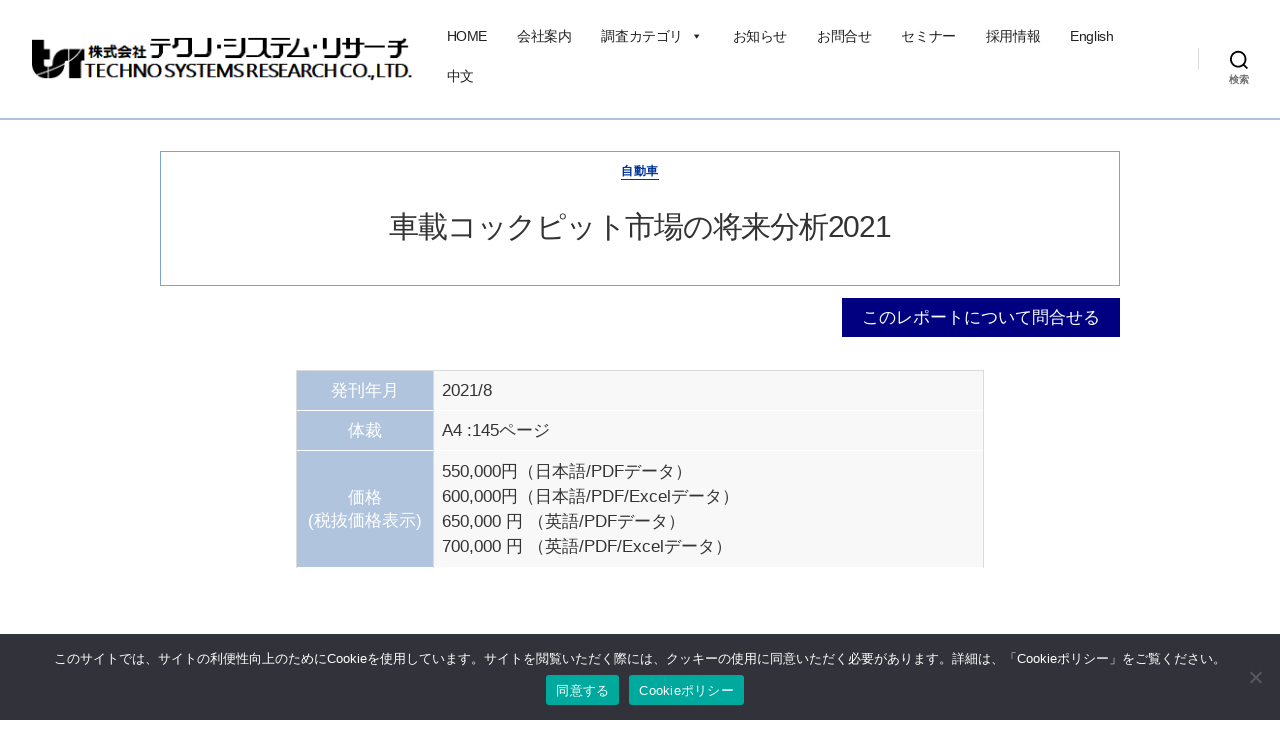

--- FILE ---
content_type: text/html; charset=UTF-8
request_url: https://www.t-s-r.co.jp/report/3821/
body_size: 72895
content:
<!DOCTYPE html>

<html class="no-js" lang="ja">

	<head>

		<meta charset="UTF-8">
		<meta name="viewport" content="width=device-width, initial-scale=1.0" >
		<meta name="description" content="株式会社テクノシステムリサーチは、エレクトロニクス、半導体、電子デバイス、自動車などの分野を対象とする市場調査会社です。">
		<meta name=”keywords” content=”TSR,市場調査,データ”>

		<link rel="profile" href="https://gmpg.org/xfn/11">

		<title>車載コックピット市場の将来分析2021 &#8211; 株式会社テクノシステムリサーチ</title>
<meta name='robots' content='max-image-preview:large' />
<link rel="alternate" type="application/rss+xml" title="株式会社テクノシステムリサーチ &raquo; フィード" href="https://www.t-s-r.co.jp/feed/" />
<link rel="alternate" type="application/rss+xml" title="株式会社テクノシステムリサーチ &raquo; コメントフィード" href="https://www.t-s-r.co.jp/comments/feed/" />
<link rel="alternate" type="application/rss+xml" title="株式会社テクノシステムリサーチ &raquo; 車載コックピット市場の将来分析2021 のコメントのフィード" href="https://www.t-s-r.co.jp/report/3821/feed/" />
<link rel="alternate" title="oEmbed (JSON)" type="application/json+oembed" href="https://www.t-s-r.co.jp/wp-json/oembed/1.0/embed?url=https%3A%2F%2Fwww.t-s-r.co.jp%2Freport%2F3821%2F" />
<link rel="alternate" title="oEmbed (XML)" type="text/xml+oembed" href="https://www.t-s-r.co.jp/wp-json/oembed/1.0/embed?url=https%3A%2F%2Fwww.t-s-r.co.jp%2Freport%2F3821%2F&#038;format=xml" />
<style id='wp-img-auto-sizes-contain-inline-css'>
img:is([sizes=auto i],[sizes^="auto," i]){contain-intrinsic-size:3000px 1500px}
/*# sourceURL=wp-img-auto-sizes-contain-inline-css */
</style>
<style id='wp-emoji-styles-inline-css'>

	img.wp-smiley, img.emoji {
		display: inline !important;
		border: none !important;
		box-shadow: none !important;
		height: 1em !important;
		width: 1em !important;
		margin: 0 0.07em !important;
		vertical-align: -0.1em !important;
		background: none !important;
		padding: 0 !important;
	}
/*# sourceURL=wp-emoji-styles-inline-css */
</style>
<link rel='stylesheet' id='wp-block-library-css' href='https://www.t-s-r.co.jp/jp/wp-includes/css/dist/block-library/style.min.css?ver=6.9' media='all' />
<style id='wp-block-group-inline-css'>
.wp-block-group{box-sizing:border-box}:where(.wp-block-group.wp-block-group-is-layout-constrained){position:relative}
/*# sourceURL=https://www.t-s-r.co.jp/jp/wp-includes/blocks/group/style.min.css */
</style>
<style id='global-styles-inline-css'>
:root{--wp--preset--aspect-ratio--square: 1;--wp--preset--aspect-ratio--4-3: 4/3;--wp--preset--aspect-ratio--3-4: 3/4;--wp--preset--aspect-ratio--3-2: 3/2;--wp--preset--aspect-ratio--2-3: 2/3;--wp--preset--aspect-ratio--16-9: 16/9;--wp--preset--aspect-ratio--9-16: 9/16;--wp--preset--color--black: #000000;--wp--preset--color--cyan-bluish-gray: #abb8c3;--wp--preset--color--white: #ffffff;--wp--preset--color--pale-pink: #f78da7;--wp--preset--color--vivid-red: #cf2e2e;--wp--preset--color--luminous-vivid-orange: #ff6900;--wp--preset--color--luminous-vivid-amber: #fcb900;--wp--preset--color--light-green-cyan: #7bdcb5;--wp--preset--color--vivid-green-cyan: #00d084;--wp--preset--color--pale-cyan-blue: #8ed1fc;--wp--preset--color--vivid-cyan-blue: #0693e3;--wp--preset--color--vivid-purple: #9b51e0;--wp--preset--color--accent: #6069e6;--wp--preset--color--primary: #000000;--wp--preset--color--secondary: #6d6d6d;--wp--preset--color--subtle-background: #dbdbdb;--wp--preset--color--background: #ffffff;--wp--preset--gradient--vivid-cyan-blue-to-vivid-purple: linear-gradient(135deg,rgb(6,147,227) 0%,rgb(155,81,224) 100%);--wp--preset--gradient--light-green-cyan-to-vivid-green-cyan: linear-gradient(135deg,rgb(122,220,180) 0%,rgb(0,208,130) 100%);--wp--preset--gradient--luminous-vivid-amber-to-luminous-vivid-orange: linear-gradient(135deg,rgb(252,185,0) 0%,rgb(255,105,0) 100%);--wp--preset--gradient--luminous-vivid-orange-to-vivid-red: linear-gradient(135deg,rgb(255,105,0) 0%,rgb(207,46,46) 100%);--wp--preset--gradient--very-light-gray-to-cyan-bluish-gray: linear-gradient(135deg,rgb(238,238,238) 0%,rgb(169,184,195) 100%);--wp--preset--gradient--cool-to-warm-spectrum: linear-gradient(135deg,rgb(74,234,220) 0%,rgb(151,120,209) 20%,rgb(207,42,186) 40%,rgb(238,44,130) 60%,rgb(251,105,98) 80%,rgb(254,248,76) 100%);--wp--preset--gradient--blush-light-purple: linear-gradient(135deg,rgb(255,206,236) 0%,rgb(152,150,240) 100%);--wp--preset--gradient--blush-bordeaux: linear-gradient(135deg,rgb(254,205,165) 0%,rgb(254,45,45) 50%,rgb(107,0,62) 100%);--wp--preset--gradient--luminous-dusk: linear-gradient(135deg,rgb(255,203,112) 0%,rgb(199,81,192) 50%,rgb(65,88,208) 100%);--wp--preset--gradient--pale-ocean: linear-gradient(135deg,rgb(255,245,203) 0%,rgb(182,227,212) 50%,rgb(51,167,181) 100%);--wp--preset--gradient--electric-grass: linear-gradient(135deg,rgb(202,248,128) 0%,rgb(113,206,126) 100%);--wp--preset--gradient--midnight: linear-gradient(135deg,rgb(2,3,129) 0%,rgb(40,116,252) 100%);--wp--preset--font-size--small: 18px;--wp--preset--font-size--medium: 20px;--wp--preset--font-size--large: 26.25px;--wp--preset--font-size--x-large: 42px;--wp--preset--font-size--normal: 21px;--wp--preset--font-size--larger: 32px;--wp--preset--spacing--20: 0.44rem;--wp--preset--spacing--30: 0.67rem;--wp--preset--spacing--40: 1rem;--wp--preset--spacing--50: 1.5rem;--wp--preset--spacing--60: 2.25rem;--wp--preset--spacing--70: 3.38rem;--wp--preset--spacing--80: 5.06rem;--wp--preset--shadow--natural: 6px 6px 9px rgba(0, 0, 0, 0.2);--wp--preset--shadow--deep: 12px 12px 50px rgba(0, 0, 0, 0.4);--wp--preset--shadow--sharp: 6px 6px 0px rgba(0, 0, 0, 0.2);--wp--preset--shadow--outlined: 6px 6px 0px -3px rgb(255, 255, 255), 6px 6px rgb(0, 0, 0);--wp--preset--shadow--crisp: 6px 6px 0px rgb(0, 0, 0);}:where(.is-layout-flex){gap: 0.5em;}:where(.is-layout-grid){gap: 0.5em;}body .is-layout-flex{display: flex;}.is-layout-flex{flex-wrap: wrap;align-items: center;}.is-layout-flex > :is(*, div){margin: 0;}body .is-layout-grid{display: grid;}.is-layout-grid > :is(*, div){margin: 0;}:where(.wp-block-columns.is-layout-flex){gap: 2em;}:where(.wp-block-columns.is-layout-grid){gap: 2em;}:where(.wp-block-post-template.is-layout-flex){gap: 1.25em;}:where(.wp-block-post-template.is-layout-grid){gap: 1.25em;}.has-black-color{color: var(--wp--preset--color--black) !important;}.has-cyan-bluish-gray-color{color: var(--wp--preset--color--cyan-bluish-gray) !important;}.has-white-color{color: var(--wp--preset--color--white) !important;}.has-pale-pink-color{color: var(--wp--preset--color--pale-pink) !important;}.has-vivid-red-color{color: var(--wp--preset--color--vivid-red) !important;}.has-luminous-vivid-orange-color{color: var(--wp--preset--color--luminous-vivid-orange) !important;}.has-luminous-vivid-amber-color{color: var(--wp--preset--color--luminous-vivid-amber) !important;}.has-light-green-cyan-color{color: var(--wp--preset--color--light-green-cyan) !important;}.has-vivid-green-cyan-color{color: var(--wp--preset--color--vivid-green-cyan) !important;}.has-pale-cyan-blue-color{color: var(--wp--preset--color--pale-cyan-blue) !important;}.has-vivid-cyan-blue-color{color: var(--wp--preset--color--vivid-cyan-blue) !important;}.has-vivid-purple-color{color: var(--wp--preset--color--vivid-purple) !important;}.has-black-background-color{background-color: var(--wp--preset--color--black) !important;}.has-cyan-bluish-gray-background-color{background-color: var(--wp--preset--color--cyan-bluish-gray) !important;}.has-white-background-color{background-color: var(--wp--preset--color--white) !important;}.has-pale-pink-background-color{background-color: var(--wp--preset--color--pale-pink) !important;}.has-vivid-red-background-color{background-color: var(--wp--preset--color--vivid-red) !important;}.has-luminous-vivid-orange-background-color{background-color: var(--wp--preset--color--luminous-vivid-orange) !important;}.has-luminous-vivid-amber-background-color{background-color: var(--wp--preset--color--luminous-vivid-amber) !important;}.has-light-green-cyan-background-color{background-color: var(--wp--preset--color--light-green-cyan) !important;}.has-vivid-green-cyan-background-color{background-color: var(--wp--preset--color--vivid-green-cyan) !important;}.has-pale-cyan-blue-background-color{background-color: var(--wp--preset--color--pale-cyan-blue) !important;}.has-vivid-cyan-blue-background-color{background-color: var(--wp--preset--color--vivid-cyan-blue) !important;}.has-vivid-purple-background-color{background-color: var(--wp--preset--color--vivid-purple) !important;}.has-black-border-color{border-color: var(--wp--preset--color--black) !important;}.has-cyan-bluish-gray-border-color{border-color: var(--wp--preset--color--cyan-bluish-gray) !important;}.has-white-border-color{border-color: var(--wp--preset--color--white) !important;}.has-pale-pink-border-color{border-color: var(--wp--preset--color--pale-pink) !important;}.has-vivid-red-border-color{border-color: var(--wp--preset--color--vivid-red) !important;}.has-luminous-vivid-orange-border-color{border-color: var(--wp--preset--color--luminous-vivid-orange) !important;}.has-luminous-vivid-amber-border-color{border-color: var(--wp--preset--color--luminous-vivid-amber) !important;}.has-light-green-cyan-border-color{border-color: var(--wp--preset--color--light-green-cyan) !important;}.has-vivid-green-cyan-border-color{border-color: var(--wp--preset--color--vivid-green-cyan) !important;}.has-pale-cyan-blue-border-color{border-color: var(--wp--preset--color--pale-cyan-blue) !important;}.has-vivid-cyan-blue-border-color{border-color: var(--wp--preset--color--vivid-cyan-blue) !important;}.has-vivid-purple-border-color{border-color: var(--wp--preset--color--vivid-purple) !important;}.has-vivid-cyan-blue-to-vivid-purple-gradient-background{background: var(--wp--preset--gradient--vivid-cyan-blue-to-vivid-purple) !important;}.has-light-green-cyan-to-vivid-green-cyan-gradient-background{background: var(--wp--preset--gradient--light-green-cyan-to-vivid-green-cyan) !important;}.has-luminous-vivid-amber-to-luminous-vivid-orange-gradient-background{background: var(--wp--preset--gradient--luminous-vivid-amber-to-luminous-vivid-orange) !important;}.has-luminous-vivid-orange-to-vivid-red-gradient-background{background: var(--wp--preset--gradient--luminous-vivid-orange-to-vivid-red) !important;}.has-very-light-gray-to-cyan-bluish-gray-gradient-background{background: var(--wp--preset--gradient--very-light-gray-to-cyan-bluish-gray) !important;}.has-cool-to-warm-spectrum-gradient-background{background: var(--wp--preset--gradient--cool-to-warm-spectrum) !important;}.has-blush-light-purple-gradient-background{background: var(--wp--preset--gradient--blush-light-purple) !important;}.has-blush-bordeaux-gradient-background{background: var(--wp--preset--gradient--blush-bordeaux) !important;}.has-luminous-dusk-gradient-background{background: var(--wp--preset--gradient--luminous-dusk) !important;}.has-pale-ocean-gradient-background{background: var(--wp--preset--gradient--pale-ocean) !important;}.has-electric-grass-gradient-background{background: var(--wp--preset--gradient--electric-grass) !important;}.has-midnight-gradient-background{background: var(--wp--preset--gradient--midnight) !important;}.has-small-font-size{font-size: var(--wp--preset--font-size--small) !important;}.has-medium-font-size{font-size: var(--wp--preset--font-size--medium) !important;}.has-large-font-size{font-size: var(--wp--preset--font-size--large) !important;}.has-x-large-font-size{font-size: var(--wp--preset--font-size--x-large) !important;}
/*# sourceURL=global-styles-inline-css */
</style>

<style id='classic-theme-styles-inline-css'>
/*! This file is auto-generated */
.wp-block-button__link{color:#fff;background-color:#32373c;border-radius:9999px;box-shadow:none;text-decoration:none;padding:calc(.667em + 2px) calc(1.333em + 2px);font-size:1.125em}.wp-block-file__button{background:#32373c;color:#fff;text-decoration:none}
/*# sourceURL=/wp-includes/css/classic-themes.min.css */
</style>
<link rel='stylesheet' id='cookie-notice-front-css' href='https://www.t-s-r.co.jp/jp/wp-content/plugins/cookie-notice/css/front.min.css?ver=2.5.10' media='all' />
<link rel='stylesheet' id='megamenu-css' href='https://www.t-s-r.co.jp/jp/wp-content/uploads/maxmegamenu/style.css?ver=9e11e6' media='all' />
<link rel='stylesheet' id='dashicons-css' href='https://www.t-s-r.co.jp/jp/wp-includes/css/dashicons.min.css?ver=6.9' media='all' />
<link rel='stylesheet' id='parent-style-css' href='https://www.t-s-r.co.jp/jp/wp-content/themes/twentytwenty/style.css?ver=6.9' media='all' />
<link rel='stylesheet' id='twentytwenty-style-css' href='https://www.t-s-r.co.jp/jp/wp-content/themes/twentytwenty-child/style.css?ver=1.0.0' media='all' />
<style id='twentytwenty-style-inline-css'>
.color-accent,.color-accent-hover:hover,.color-accent-hover:focus,:root .has-accent-color,.has-drop-cap:not(:focus):first-letter,.wp-block-button.is-style-outline,a { color: #6069e6; }blockquote,.border-color-accent,.border-color-accent-hover:hover,.border-color-accent-hover:focus { border-color: #6069e6; }button,.button,.faux-button,.wp-block-button__link,.wp-block-file .wp-block-file__button,input[type="button"],input[type="reset"],input[type="submit"],.bg-accent,.bg-accent-hover:hover,.bg-accent-hover:focus,:root .has-accent-background-color,.comment-reply-link { background-color: #6069e6; }.fill-children-accent,.fill-children-accent * { fill: #6069e6; }:root .has-background-color,button,.button,.faux-button,.wp-block-button__link,.wp-block-file__button,input[type="button"],input[type="reset"],input[type="submit"],.wp-block-button,.comment-reply-link,.has-background.has-primary-background-color:not(.has-text-color),.has-background.has-primary-background-color *:not(.has-text-color),.has-background.has-accent-background-color:not(.has-text-color),.has-background.has-accent-background-color *:not(.has-text-color) { color: #ffffff; }:root .has-background-background-color { background-color: #ffffff; }body,.entry-title a,:root .has-primary-color { color: #000000; }:root .has-primary-background-color { background-color: #000000; }cite,figcaption,.wp-caption-text,.post-meta,.entry-content .wp-block-archives li,.entry-content .wp-block-categories li,.entry-content .wp-block-latest-posts li,.wp-block-latest-comments__comment-date,.wp-block-latest-posts__post-date,.wp-block-embed figcaption,.wp-block-image figcaption,.wp-block-pullquote cite,.comment-metadata,.comment-respond .comment-notes,.comment-respond .logged-in-as,.pagination .dots,.entry-content hr:not(.has-background),hr.styled-separator,:root .has-secondary-color { color: #6d6d6d; }:root .has-secondary-background-color { background-color: #6d6d6d; }pre,fieldset,input,textarea,table,table *,hr { border-color: #dbdbdb; }caption,code,code,kbd,samp,.wp-block-table.is-style-stripes tbody tr:nth-child(odd),:root .has-subtle-background-background-color { background-color: #dbdbdb; }.wp-block-table.is-style-stripes { border-bottom-color: #dbdbdb; }.wp-block-latest-posts.is-grid li { border-top-color: #dbdbdb; }:root .has-subtle-background-color { color: #dbdbdb; }body:not(.overlay-header) .primary-menu > li > a,body:not(.overlay-header) .primary-menu > li > .icon,.modal-menu a,.footer-menu a, .footer-widgets a:where(:not(.wp-block-button__link)),#site-footer .wp-block-button.is-style-outline,.wp-block-pullquote:before,.singular:not(.overlay-header) .entry-header a,.archive-header a,.header-footer-group .color-accent,.header-footer-group .color-accent-hover:hover { color: #6069e6; }.social-icons a,#site-footer button:not(.toggle),#site-footer .button,#site-footer .faux-button,#site-footer .wp-block-button__link,#site-footer .wp-block-file__button,#site-footer input[type="button"],#site-footer input[type="reset"],#site-footer input[type="submit"] { background-color: #6069e6; }.social-icons a,body:not(.overlay-header) .primary-menu ul,.header-footer-group button,.header-footer-group .button,.header-footer-group .faux-button,.header-footer-group .wp-block-button:not(.is-style-outline) .wp-block-button__link,.header-footer-group .wp-block-file__button,.header-footer-group input[type="button"],.header-footer-group input[type="reset"],.header-footer-group input[type="submit"] { color: #ffffff; }#site-header,.footer-nav-widgets-wrapper,#site-footer,.menu-modal,.menu-modal-inner,.search-modal-inner,.archive-header,.singular .entry-header,.singular .featured-media:before,.wp-block-pullquote:before { background-color: #ffffff; }.header-footer-group,body:not(.overlay-header) #site-header .toggle,.menu-modal .toggle { color: #000000; }body:not(.overlay-header) .primary-menu ul { background-color: #000000; }body:not(.overlay-header) .primary-menu > li > ul:after { border-bottom-color: #000000; }body:not(.overlay-header) .primary-menu ul ul:after { border-left-color: #000000; }.site-description,body:not(.overlay-header) .toggle-inner .toggle-text,.widget .post-date,.widget .rss-date,.widget_archive li,.widget_categories li,.widget cite,.widget_pages li,.widget_meta li,.widget_nav_menu li,.powered-by-wordpress,.to-the-top,.singular .entry-header .post-meta,.singular:not(.overlay-header) .entry-header .post-meta a { color: #6d6d6d; }.header-footer-group pre,.header-footer-group fieldset,.header-footer-group input,.header-footer-group textarea,.header-footer-group table,.header-footer-group table *,.footer-nav-widgets-wrapper,#site-footer,.menu-modal nav *,.footer-widgets-outer-wrapper,.footer-top { border-color: #dbdbdb; }.header-footer-group table caption,body:not(.overlay-header) .header-inner .toggle-wrapper::before { background-color: #dbdbdb; }
body,input,textarea,button,.button,.faux-button,.faux-button.more-link,.wp-block-button__link,.wp-block-file__button,.has-drop-cap:not(:focus)::first-letter,.entry-content .wp-block-archives,.entry-content .wp-block-categories,.entry-content .wp-block-cover-image,.entry-content .wp-block-cover-image p,.entry-content .wp-block-latest-comments,.entry-content .wp-block-latest-posts,.entry-content .wp-block-pullquote,.entry-content .wp-block-quote.is-large,.entry-content .wp-block-quote.is-style-large,.entry-content .wp-block-archives *,.entry-content .wp-block-categories *,.entry-content .wp-block-latest-posts *,.entry-content .wp-block-latest-comments *,.entry-content,.entry-content h1,.entry-content h2,.entry-content h3,.entry-content h4,.entry-content h5,.entry-content h6,.entry-content p,.entry-content ol,.entry-content ul,.entry-content dl,.entry-content dt,.entry-content cite,.entry-content figcaption,.entry-content table,.entry-content address,.entry-content .wp-caption-text,.entry-content .wp-block-file,.comment-content p,.comment-content ol,.comment-content ul,.comment-content dl,.comment-content dt,.comment-content cite,.comment-content figcaption,.comment-content .wp-caption-text,.widget_text p,.widget_text ol,.widget_text ul,.widget_text dl,.widget_text dt,.widget-content .rssSummary,.widget-content cite,.widget-content figcaption,.widget-content .wp-caption-text { font-family: sans-serif; }
/*# sourceURL=twentytwenty-style-inline-css */
</style>
<link rel='stylesheet' id='twentytwenty-print-style-css' href='https://www.t-s-r.co.jp/jp/wp-content/themes/twentytwenty/print.css?ver=1.0.0' media='print' />
<!--n2css--><!--n2js--><script id="cookie-notice-front-js-before">
var cnArgs = {"ajaxUrl":"https:\/\/www.t-s-r.co.jp\/jp\/wp-admin\/admin-ajax.php","nonce":"f487429e36","hideEffect":"fade","position":"bottom","onScroll":false,"onScrollOffset":100,"onClick":false,"cookieName":"cookie_notice_accepted","cookieTime":2592000,"cookieTimeRejected":2592000,"globalCookie":false,"redirection":false,"cache":false,"revokeCookies":false,"revokeCookiesOpt":"automatic"};

//# sourceURL=cookie-notice-front-js-before
</script>
<script src="https://www.t-s-r.co.jp/jp/wp-content/plugins/cookie-notice/js/front.min.js?ver=2.5.10" id="cookie-notice-front-js"></script>
<script src="https://www.t-s-r.co.jp/jp/wp-content/themes/twentytwenty/assets/js/index.js?ver=1.0.0" id="twentytwenty-js-js" defer data-wp-strategy="defer"></script>
<script src="https://www.t-s-r.co.jp/jp/wp-includes/js/jquery/jquery.min.js?ver=3.7.1" id="jquery-core-js"></script>
<script src="https://www.t-s-r.co.jp/jp/wp-includes/js/jquery/jquery-migrate.min.js?ver=3.4.1" id="jquery-migrate-js"></script>
<link rel="https://api.w.org/" href="https://www.t-s-r.co.jp/wp-json/" /><link rel="alternate" title="JSON" type="application/json" href="https://www.t-s-r.co.jp/wp-json/wp/v2/posts/3821" /><link rel="EditURI" type="application/rsd+xml" title="RSD" href="https://www.t-s-r.co.jp/jp/xmlrpc.php?rsd" />
<meta name="generator" content="WordPress 6.9" />
<link rel="canonical" href="https://www.t-s-r.co.jp/report/3821/" />
<link rel='shortlink' href='https://www.t-s-r.co.jp/?p=3821' />
	<script>document.documentElement.className = document.documentElement.className.replace( 'no-js', 'js' );</script>
	<style id="custom-background-css">
body.custom-background { background-color: #ffffff; }
</style>
	<link rel="icon" href="https://www.t-s-r.co.jp/jp/wp-content/uploads/2021/06/cropped-favicon-1-32x32.png" sizes="32x32" />
<link rel="icon" href="https://www.t-s-r.co.jp/jp/wp-content/uploads/2021/06/cropped-favicon-1-192x192.png" sizes="192x192" />
<link rel="apple-touch-icon" href="https://www.t-s-r.co.jp/jp/wp-content/uploads/2021/06/cropped-favicon-1-180x180.png" />
<meta name="msapplication-TileImage" content="https://www.t-s-r.co.jp/jp/wp-content/uploads/2021/06/cropped-favicon-1-270x270.png" />
<style type="text/css">/** Mega Menu CSS: fs **/</style>
		
<!-- Global site tag (gtag.js) - Google Analytics -->
<script async src="https://www.googletagmanager.com/gtag/js?id=UA-208512512-1"></script>
<script>
  window.dataLayer = window.dataLayer || [];
  function gtag(){dataLayer.push(arguments);}
  gtag('js', new Date());

  gtag('config', 'UA-208512512-1');
</script>
		

	</head>

	<body class="wp-singular post-template post-template-templates post-template-template-full-width post-template-templatestemplate-full-width-php single single-post postid-3821 single-format-standard custom-background wp-custom-logo wp-embed-responsive wp-theme-twentytwenty wp-child-theme-twentytwenty-child cookies-not-set mega-menu-primary singular has-full-width-content enable-search-modal missing-post-thumbnail has-single-pagination showing-comments show-avatars template-full-width footer-top-visible reduced-spacing">

		<a class="skip-link screen-reader-text" href="#site-content">コンテンツへスキップ</a>
		<header id="site-header" class="header-footer-group" role="banner">

			<div class="header-inner section-inner">

				<div class="header-titles-wrapper">

					
						<button class="toggle search-toggle mobile-search-toggle" data-toggle-target=".search-modal" data-toggle-body-class="showing-search-modal" data-set-focus=".search-modal .search-field" aria-expanded="false">
							<span class="toggle-inner">
								<span class="toggle-icon">
									<svg class="svg-icon" aria-hidden="true" role="img" focusable="false" xmlns="http://www.w3.org/2000/svg" width="23" height="23" viewBox="0 0 23 23"><path d="M38.710696,48.0601792 L43,52.3494831 L41.3494831,54 L37.0601792,49.710696 C35.2632422,51.1481185 32.9839107,52.0076499 30.5038249,52.0076499 C24.7027226,52.0076499 20,47.3049272 20,41.5038249 C20,35.7027226 24.7027226,31 30.5038249,31 C36.3049272,31 41.0076499,35.7027226 41.0076499,41.5038249 C41.0076499,43.9839107 40.1481185,46.2632422 38.710696,48.0601792 Z M36.3875844,47.1716785 C37.8030221,45.7026647 38.6734666,43.7048964 38.6734666,41.5038249 C38.6734666,36.9918565 35.0157934,33.3341833 30.5038249,33.3341833 C25.9918565,33.3341833 22.3341833,36.9918565 22.3341833,41.5038249 C22.3341833,46.0157934 25.9918565,49.6734666 30.5038249,49.6734666 C32.7048964,49.6734666 34.7026647,48.8030221 36.1716785,47.3875844 C36.2023931,47.347638 36.2360451,47.3092237 36.2726343,47.2726343 C36.3092237,47.2360451 36.347638,47.2023931 36.3875844,47.1716785 Z" transform="translate(-20 -31)" /></svg>								</span>
								<span class="toggle-text">検索</span>
							</span>
						</button><!-- .search-toggle -->

					
					<div class="header-titles">

						<div class="site-logo faux-heading"><a href="https://www.t-s-r.co.jp/" class="custom-logo-link" rel="home"><img width="394" height="50" src="https://www.t-s-r.co.jp/jp/wp-content/uploads/2020/05/tsr3-1.png" class="custom-logo" alt="株式会社テクノシステムリサーチ" decoding="async" srcset="https://www.t-s-r.co.jp/jp/wp-content/uploads/2020/05/tsr3-1.png 394w, https://www.t-s-r.co.jp/jp/wp-content/uploads/2020/05/tsr3-1-300x38.png 300w" sizes="(max-width: 394px) 100vw, 394px" /></a><span class="screen-reader-text">株式会社テクノシステムリサーチ</span></div>
					</div><!-- .header-titles -->

					<button class="toggle nav-toggle mobile-nav-toggle" data-toggle-target=".menu-modal"  data-toggle-body-class="showing-menu-modal" aria-expanded="false" data-set-focus=".close-nav-toggle">

						<span class="toggle-inner">
							<span class="toggle-icon">
								<svg class="svg-icon" aria-hidden="true" role="img" focusable="false" xmlns="http://www.w3.org/2000/svg" width="26" height="7" viewBox="0 0 26 7"><path fill-rule="evenodd" d="M332.5,45 C330.567003,45 329,43.4329966 329,41.5 C329,39.5670034 330.567003,38 332.5,38 C334.432997,38 336,39.5670034 336,41.5 C336,43.4329966 334.432997,45 332.5,45 Z M342,45 C340.067003,45 338.5,43.4329966 338.5,41.5 C338.5,39.5670034 340.067003,38 342,38 C343.932997,38 345.5,39.5670034 345.5,41.5 C345.5,43.4329966 343.932997,45 342,45 Z M351.5,45 C349.567003,45 348,43.4329966 348,41.5 C348,39.5670034 349.567003,38 351.5,38 C353.432997,38 355,39.5670034 355,41.5 C355,43.4329966 353.432997,45 351.5,45 Z" transform="translate(-329 -38)" /></svg>							</span>
							<span class="toggle-text">メニュー</span>
						</span>
					</button><!-- .nav-toggle -->

				</div><!-- .header-titles-wrapper -->

				<div class="header-navigation-wrapper">

					
							<nav class="primary-menu-wrapper" aria-label="Horizontal" role="navigation">

								<ul class="primary-menu reset-list-style">

								<div id="mega-menu-wrap-primary" class="mega-menu-wrap"><div class="mega-menu-toggle"><div class="mega-toggle-blocks-left"></div><div class="mega-toggle-blocks-center"></div><div class="mega-toggle-blocks-right"><div class='mega-toggle-block mega-menu-toggle-animated-block mega-toggle-block-0' id='mega-toggle-block-0'><button aria-label="Toggle Menu" class="mega-toggle-animated mega-toggle-animated-slider" type="button" aria-expanded="false">
                  <span class="mega-toggle-animated-box">
                    <span class="mega-toggle-animated-inner"></span>
                  </span>
                </button></div></div></div><ul id="mega-menu-primary" class="mega-menu max-mega-menu mega-menu-horizontal mega-no-js" data-event="hover_intent" data-effect="fade_up" data-effect-speed="200" data-effect-mobile="disabled" data-effect-speed-mobile="0" data-mobile-force-width="false" data-second-click="go" data-document-click="collapse" data-vertical-behaviour="standard" data-breakpoint="768" data-unbind="true" data-mobile-state="collapse_all" data-mobile-direction="vertical" data-hover-intent-timeout="300" data-hover-intent-interval="100"><li class="mega-menu-item mega-menu-item-type-custom mega-menu-item-object-custom mega-menu-item-home mega-align-bottom-left mega-menu-flyout mega-menu-item-5103" id="mega-menu-item-5103"><a class="mega-menu-link" href="https://www.t-s-r.co.jp/" tabindex="0">HOME</a></li><li class="mega-menu-item mega-menu-item-type-post_type mega-menu-item-object-page mega-align-bottom-left mega-menu-flyout mega-menu-item-5319" id="mega-menu-item-5319"><a class="mega-menu-link" href="https://www.t-s-r.co.jp/about/" tabindex="0">会社案内</a></li><li class="mega-menu-item mega-menu-item-type-post_type mega-menu-item-object-page mega-menu-item-has-children mega-menu-megamenu mega-menu-grid mega-align-bottom-left mega-menu-grid mega-menu-item-5344" id="mega-menu-item-5344"><a class="mega-menu-link" href="https://www.t-s-r.co.jp/lineup/" aria-expanded="false" tabindex="0">調査カテゴリ<span class="mega-indicator" aria-hidden="true"></span></a>
<ul class="mega-sub-menu" role='presentation'>
<li class="mega-menu-row" id="mega-menu-5344-0">
	<ul class="mega-sub-menu" style='--columns:12' role='presentation'>
<li class="mega-menu-column mega-menu-columns-4-of-12" style="--columns:12; --span:4" id="mega-menu-5344-0-0">
		<ul class="mega-sub-menu">
<li class="mega-menu-item mega-menu-item-type-post_type mega-menu-item-object-page mega-menu-item-5345" id="mega-menu-item-5345"><a class="mega-menu-link" href="https://www.t-s-r.co.jp/lineup/">調査カテゴリ</a></li><li class="mega-menu-item mega-menu-item-type-taxonomy mega-menu-item-object-category mega-menu-item-5078" id="mega-menu-item-5078"><a class="mega-menu-link" href="https://www.t-s-r.co.jp/./report/storage/">ストレージ</a></li><li class="mega-menu-item mega-menu-item-type-taxonomy mega-menu-item-object-category mega-menu-item-has-children mega-menu-item-5127" id="mega-menu-item-5127"><a class="mega-menu-link" href="https://www.t-s-r.co.jp/./report/pc-soft/">PC、周辺機器、ソフトウェア<span class="mega-indicator" aria-hidden="true"></span></a>
			<ul class="mega-sub-menu">
<li class="mega-menu-item mega-menu-item-type-taxonomy mega-menu-item-object-category mega-menu-item-5113" id="mega-menu-item-5113"><a class="mega-menu-link" href="https://www.t-s-r.co.jp/./report/pc-soft/pc/">PC、周辺機器</a></li><li class="mega-menu-item mega-menu-item-type-taxonomy mega-menu-item-object-category mega-menu-item-5077" id="mega-menu-item-5077"><a class="mega-menu-link" href="https://www.t-s-r.co.jp/./report/pc-soft/soft/">ソフトウェア</a></li>			</ul>
</li><li class="mega-menu-item mega-menu-item-type-taxonomy mega-menu-item-object-category mega-menu-item-5080" id="mega-menu-item-5080"><a class="mega-menu-link" href="https://www.t-s-r.co.jp/./report/display/">ディスプレイ、FPD材料</a></li><li class="mega-menu-item mega-menu-item-type-taxonomy mega-menu-item-object-category mega-menu-item-has-children mega-menu-item-5129" id="mega-menu-item-5129"><a class="mega-menu-link" href="https://www.t-s-r.co.jp/./report/camera-imagesensor/">カメラ、イメージセンサ<span class="mega-indicator" aria-hidden="true"></span></a>
			<ul class="mega-sub-menu">
<li class="mega-menu-item mega-menu-item-type-taxonomy mega-menu-item-object-category mega-menu-item-5083" id="mega-menu-item-5083"><a class="mega-menu-link" href="https://www.t-s-r.co.jp/./report/camera-imagesensor/camera/">カメラ</a></li><li class="mega-menu-item mega-menu-item-type-taxonomy mega-menu-item-object-category mega-menu-item-5085" id="mega-menu-item-5085"><a class="mega-menu-link" href="https://www.t-s-r.co.jp/./report/camera-imagesensor/imagesensor/">イメージセンサー</a></li><li class="mega-menu-item mega-menu-item-type-taxonomy mega-menu-item-object-category mega-menu-item-5116" id="mega-menu-item-5116"><a class="mega-menu-link" href="https://www.t-s-r.co.jp/./report/camera-imagesensor/lens/">レンズ</a></li><li class="mega-menu-item mega-menu-item-type-taxonomy mega-menu-item-object-category mega-menu-item-5118" id="mega-menu-item-5118"><a class="mega-menu-link" href="https://www.t-s-r.co.jp/./report/camera-imagesensor/biometrics/">生体認証</a></li><li class="mega-menu-item mega-menu-item-type-taxonomy mega-menu-item-object-category mega-menu-item-5115" id="mega-menu-item-5115"><a class="mega-menu-link" href="https://www.t-s-r.co.jp/./report/camera-imagesensor/tof/">ToF (Time of Flight)</a></li>			</ul>
</li>		</ul>
</li><li class="mega-menu-column mega-menu-columns-5-of-12" style="--columns:12; --span:5" id="mega-menu-5344-0-1">
		<ul class="mega-sub-menu">
<li class="mega-menu-item mega-menu-item-type-taxonomy mega-menu-item-object-category mega-menu-item-5086" id="mega-menu-item-5086"><a class="mega-menu-link" href="https://www.t-s-r.co.jp/./report/monitoring/">監視カメラ、産業機器およびセンサ</a></li><li class="mega-menu-item mega-menu-item-type-taxonomy mega-menu-item-object-category mega-menu-item-5088" id="mega-menu-item-5088"><a class="mega-menu-link" href="https://www.t-s-r.co.jp/./report/mobile/">モバイル、無線通信</a></li><li class="mega-menu-item mega-menu-item-type-taxonomy mega-menu-item-object-category mega-menu-item-has-children mega-menu-item-5131" id="mega-menu-item-5131"><a class="mega-menu-link" href="https://www.t-s-r.co.jp/./report/battery/">電池<span class="mega-indicator" aria-hidden="true"></span></a>
			<ul class="mega-sub-menu">
<li class="mega-menu-item mega-menu-item-type-taxonomy mega-menu-item-object-category mega-menu-item-5125" id="mega-menu-item-5125"><a class="mega-menu-link" href="https://www.t-s-r.co.jp/./report/battery/lib/">小型リチウムイオン電池</a></li><li class="mega-menu-item mega-menu-item-type-taxonomy mega-menu-item-object-category mega-menu-item-5120" id="mega-menu-item-5120"><a class="mega-menu-link" href="https://www.t-s-r.co.jp/./report/battery/ab/">自動車向け電池</a></li><li class="mega-menu-item mega-menu-item-type-taxonomy mega-menu-item-object-category mega-menu-item-5123" id="mega-menu-item-5123"><a class="mega-menu-link" href="https://www.t-s-r.co.jp/./report/battery/bm/">電池材料</a></li><li class="mega-menu-item mega-menu-item-type-taxonomy mega-menu-item-object-category mega-menu-item-5122" id="mega-menu-item-5122"><a class="mega-menu-link" href="https://www.t-s-r.co.jp/./report/battery/bo/">電池その他</a></li>			</ul>
</li><li class="mega-menu-item mega-menu-item-type-taxonomy mega-menu-item-object-category mega-current-post-ancestor mega-current-menu-parent mega-current-post-parent mega-menu-item-5089" id="mega-menu-item-5089"><a class="mega-menu-link" href="https://www.t-s-r.co.jp/./report/automotive/">自動車</a></li>		</ul>
</li><li class="mega-menu-column mega-menu-columns-3-of-12" style="--columns:12; --span:3" id="mega-menu-5344-0-2">
		<ul class="mega-sub-menu">
<li class="mega-menu-item mega-menu-item-type-taxonomy mega-menu-item-object-category mega-menu-item-5105" id="mega-menu-item-5105"><a class="mega-menu-link" href="https://www.t-s-r.co.jp/./report/xr/">xR (VR/AR)</a></li><li class="mega-menu-item mega-menu-item-type-taxonomy mega-menu-item-object-category mega-menu-item-5093" id="mega-menu-item-5093"><a class="mega-menu-link" href="https://www.t-s-r.co.jp/./report/light/">照明</a></li><li class="mega-menu-item mega-menu-item-type-taxonomy mega-menu-item-object-category mega-menu-item-has-children mega-menu-item-5091" id="mega-menu-item-5091"><a class="mega-menu-link" href="https://www.t-s-r.co.jp/./report/others/">その他<span class="mega-indicator" aria-hidden="true"></span></a>
			<ul class="mega-sub-menu">
<li class="mega-menu-item mega-menu-item-type-taxonomy mega-menu-item-object-category mega-menu-item-5136" id="mega-menu-item-5136"><a class="mega-menu-link" href="https://www.t-s-r.co.jp/./report/others/semiconductor/">半導体</a></li><li class="mega-menu-item mega-menu-item-type-taxonomy mega-menu-item-object-category mega-menu-item-5135" id="mega-menu-item-5135"><a class="mega-menu-link" href="https://www.t-s-r.co.jp/./report/others/othersot/">その他</a></li>			</ul>
</li><li class="mega-menu-item mega-menu-item-type-taxonomy mega-menu-item-object-category mega-menu-item-5106" id="mega-menu-item-5106"><a class="mega-menu-link" href="https://www.t-s-r.co.jp/./report/periodical/">定期刊行物</a></li>		</ul>
</li>	</ul>
</li></ul>
</li><li class="mega-menu-item mega-menu-item-type-taxonomy mega-menu-item-object-category mega-align-bottom-left mega-menu-flyout mega-menu-item-5100" id="mega-menu-item-5100"><a class="mega-menu-link" href="https://www.t-s-r.co.jp/./notice/" tabindex="0">お知らせ</a></li><li class="mega-menu-item mega-menu-item-type-post_type mega-menu-item-object-page mega-align-bottom-left mega-menu-flyout mega-menu-item-5346" id="mega-menu-item-5346"><a class="mega-menu-link" href="https://www.t-s-r.co.jp/contact/" tabindex="0">お問合せ</a></li><li class="mega-menu-item mega-menu-item-type-taxonomy mega-menu-item-object-category mega-align-bottom-left mega-menu-flyout mega-menu-item-5099" id="mega-menu-item-5099"><a class="mega-menu-link" href="https://www.t-s-r.co.jp/./seminar/" tabindex="0">セミナー</a></li><li class="mega-menu-item mega-menu-item-type-post_type mega-menu-item-object-page mega-align-bottom-left mega-menu-flyout mega-menu-item-5318" id="mega-menu-item-5318"><a class="mega-menu-link" href="https://www.t-s-r.co.jp/recruit/" tabindex="0">採用情報</a></li><li class="mega-menu-item mega-menu-item-type-custom mega-menu-item-object-custom mega-align-bottom-left mega-menu-flyout mega-menu-item-5095" id="mega-menu-item-5095"><a class="mega-menu-link" href="https://www.t-s-r.co.jp/en/" tabindex="0">English</a></li><li class="mega-menu-item mega-menu-item-type-custom mega-menu-item-object-custom mega-align-bottom-left mega-menu-flyout mega-menu-item-5097" id="mega-menu-item-5097"><a class="mega-menu-link" href="https://www.t-s-r.co.jp/cn/" tabindex="0">中文</a></li></ul></div>
								</ul>

							</nav><!-- .primary-menu-wrapper -->

						
						<div class="header-toggles hide-no-js">

						
							<div class="toggle-wrapper search-toggle-wrapper">

								<button class="toggle search-toggle desktop-search-toggle" data-toggle-target=".search-modal" data-toggle-body-class="showing-search-modal" data-set-focus=".search-modal .search-field" aria-expanded="false">
									<span class="toggle-inner">
										<svg class="svg-icon" aria-hidden="true" role="img" focusable="false" xmlns="http://www.w3.org/2000/svg" width="23" height="23" viewBox="0 0 23 23"><path d="M38.710696,48.0601792 L43,52.3494831 L41.3494831,54 L37.0601792,49.710696 C35.2632422,51.1481185 32.9839107,52.0076499 30.5038249,52.0076499 C24.7027226,52.0076499 20,47.3049272 20,41.5038249 C20,35.7027226 24.7027226,31 30.5038249,31 C36.3049272,31 41.0076499,35.7027226 41.0076499,41.5038249 C41.0076499,43.9839107 40.1481185,46.2632422 38.710696,48.0601792 Z M36.3875844,47.1716785 C37.8030221,45.7026647 38.6734666,43.7048964 38.6734666,41.5038249 C38.6734666,36.9918565 35.0157934,33.3341833 30.5038249,33.3341833 C25.9918565,33.3341833 22.3341833,36.9918565 22.3341833,41.5038249 C22.3341833,46.0157934 25.9918565,49.6734666 30.5038249,49.6734666 C32.7048964,49.6734666 34.7026647,48.8030221 36.1716785,47.3875844 C36.2023931,47.347638 36.2360451,47.3092237 36.2726343,47.2726343 C36.3092237,47.2360451 36.347638,47.2023931 36.3875844,47.1716785 Z" transform="translate(-20 -31)" /></svg>										<span class="toggle-text">検索</span>
									</span>
								</button><!-- .search-toggle -->

							</div>

							
						</div><!-- .header-toggles -->
						
				</div><!-- .header-navigation-wrapper -->

			</div><!-- .header-inner -->

			<div class="search-modal cover-modal header-footer-group" data-modal-target-string=".search-modal">

	<div class="search-modal-inner modal-inner">

		<div class="section-inner">

			<form role="search" aria-label="検索対象:" method="get" class="search-form" action="https://www.t-s-r.co.jp/">
	<label for="search-form-1">
		<span class="screen-reader-text">
			検索対象:		</span>
		<input type="search" id="search-form-1" class="search-field" placeholder="検索&hellip;" value="" name="s" />
	</label>
	<input type="submit" class="search-submit" value="検索" />
</form>

			<button class="toggle search-untoggle close-search-toggle fill-children-current-color" data-toggle-target=".search-modal" data-toggle-body-class="showing-search-modal" data-set-focus=".search-modal .search-field" aria-expanded="false">
				<span class="screen-reader-text">検索を閉じる</span>
				<svg class="svg-icon" aria-hidden="true" role="img" focusable="false" xmlns="http://www.w3.org/2000/svg" width="16" height="16" viewBox="0 0 16 16"><polygon fill="" fill-rule="evenodd" points="6.852 7.649 .399 1.195 1.445 .149 7.899 6.602 14.352 .149 15.399 1.195 8.945 7.649 15.399 14.102 14.352 15.149 7.899 8.695 1.445 15.149 .399 14.102" /></svg>			</button><!-- .search-toggle -->

		</div><!-- .section-inner -->

	</div><!-- .search-modal-inner -->

</div><!-- .menu-modal -->
			


			
			

		</header><!-- #site-header -->

		
<div class="menu-modal cover-modal header-footer-group" data-modal-target-string=".menu-modal">

	<div class="menu-modal-inner modal-inner">

		<div class="menu-wrapper section-inner">

			<div class="menu-top">

				<button class="toggle close-nav-toggle fill-children-current-color" data-toggle-target=".menu-modal" data-toggle-body-class="showing-menu-modal" aria-expanded="false" data-set-focus=".menu-modal">
					<span class="toggle-text">メニューを閉じる</span>
					<svg class="svg-icon" aria-hidden="true" role="img" focusable="false" xmlns="http://www.w3.org/2000/svg" width="16" height="16" viewBox="0 0 16 16"><polygon fill="" fill-rule="evenodd" points="6.852 7.649 .399 1.195 1.445 .149 7.899 6.602 14.352 .149 15.399 1.195 8.945 7.649 15.399 14.102 14.352 15.149 7.899 8.695 1.445 15.149 .399 14.102" /></svg>				</button><!-- .nav-toggle -->

				
					<nav class="mobile-menu" aria-label="Mobile" role="navigation">

						<ul class="modal-menu reset-list-style">

						<li id="menu-item-5103" class="menu-item menu-item-type-custom menu-item-object-custom menu-item-home menu-item-5103"><div class="ancestor-wrapper"><a href="https://www.t-s-r.co.jp/">HOME</a></div><!-- .ancestor-wrapper --></li>
<li id="menu-item-5319" class="menu-item menu-item-type-post_type menu-item-object-page menu-item-5319"><div class="ancestor-wrapper"><a href="https://www.t-s-r.co.jp/about/">会社案内</a></div><!-- .ancestor-wrapper --></li>
<li id="menu-item-5344" class="menu-item menu-item-type-post_type menu-item-object-page menu-item-has-children menu-item-5344"><div class="ancestor-wrapper"><a href="https://www.t-s-r.co.jp/lineup/">調査カテゴリ</a><button class="toggle sub-menu-toggle fill-children-current-color" data-toggle-target=".menu-modal .menu-item-5344 > .sub-menu" data-toggle-type="slidetoggle" data-toggle-duration="250" aria-expanded="false"><span class="screen-reader-text">サブメニューを表示</span><svg class="svg-icon" aria-hidden="true" role="img" focusable="false" xmlns="http://www.w3.org/2000/svg" width="20" height="12" viewBox="0 0 20 12"><polygon fill="" fill-rule="evenodd" points="1319.899 365.778 1327.678 358 1329.799 360.121 1319.899 370.021 1310 360.121 1312.121 358" transform="translate(-1310 -358)" /></svg></button></div><!-- .ancestor-wrapper -->
<ul class="sub-menu">
	<li id="menu-item-5345" class="menu-item menu-item-type-post_type menu-item-object-page menu-item-5345"><div class="ancestor-wrapper"><a href="https://www.t-s-r.co.jp/lineup/">調査カテゴリ</a></div><!-- .ancestor-wrapper --></li>
	<li id="menu-item-5078" class="menu-item menu-item-type-taxonomy menu-item-object-category menu-item-5078"><div class="ancestor-wrapper"><a href="https://www.t-s-r.co.jp/./report/storage/">ストレージ</a></div><!-- .ancestor-wrapper --></li>
	<li id="menu-item-5127" class="menu-item menu-item-type-taxonomy menu-item-object-category menu-item-has-children menu-item-5127"><div class="ancestor-wrapper"><a href="https://www.t-s-r.co.jp/./report/pc-soft/">PC、周辺機器、ソフトウェア</a><button class="toggle sub-menu-toggle fill-children-current-color" data-toggle-target=".menu-modal .menu-item-5127 > .sub-menu" data-toggle-type="slidetoggle" data-toggle-duration="250" aria-expanded="false"><span class="screen-reader-text">サブメニューを表示</span><svg class="svg-icon" aria-hidden="true" role="img" focusable="false" xmlns="http://www.w3.org/2000/svg" width="20" height="12" viewBox="0 0 20 12"><polygon fill="" fill-rule="evenodd" points="1319.899 365.778 1327.678 358 1329.799 360.121 1319.899 370.021 1310 360.121 1312.121 358" transform="translate(-1310 -358)" /></svg></button></div><!-- .ancestor-wrapper -->
	<ul class="sub-menu">
		<li id="menu-item-5113" class="menu-item menu-item-type-taxonomy menu-item-object-category menu-item-5113"><div class="ancestor-wrapper"><a href="https://www.t-s-r.co.jp/./report/pc-soft/pc/">PC、周辺機器</a></div><!-- .ancestor-wrapper --></li>
		<li id="menu-item-5077" class="menu-item menu-item-type-taxonomy menu-item-object-category menu-item-5077"><div class="ancestor-wrapper"><a href="https://www.t-s-r.co.jp/./report/pc-soft/soft/">ソフトウェア</a></div><!-- .ancestor-wrapper --></li>
	</ul>
</li>
	<li id="menu-item-5080" class="menu-item menu-item-type-taxonomy menu-item-object-category menu-item-5080"><div class="ancestor-wrapper"><a href="https://www.t-s-r.co.jp/./report/display/">ディスプレイ、FPD材料</a></div><!-- .ancestor-wrapper --></li>
	<li id="menu-item-5129" class="menu-item menu-item-type-taxonomy menu-item-object-category menu-item-has-children menu-item-5129"><div class="ancestor-wrapper"><a href="https://www.t-s-r.co.jp/./report/camera-imagesensor/">カメラ、イメージセンサ</a><button class="toggle sub-menu-toggle fill-children-current-color" data-toggle-target=".menu-modal .menu-item-5129 > .sub-menu" data-toggle-type="slidetoggle" data-toggle-duration="250" aria-expanded="false"><span class="screen-reader-text">サブメニューを表示</span><svg class="svg-icon" aria-hidden="true" role="img" focusable="false" xmlns="http://www.w3.org/2000/svg" width="20" height="12" viewBox="0 0 20 12"><polygon fill="" fill-rule="evenodd" points="1319.899 365.778 1327.678 358 1329.799 360.121 1319.899 370.021 1310 360.121 1312.121 358" transform="translate(-1310 -358)" /></svg></button></div><!-- .ancestor-wrapper -->
	<ul class="sub-menu">
		<li id="menu-item-5083" class="menu-item menu-item-type-taxonomy menu-item-object-category menu-item-5083"><div class="ancestor-wrapper"><a href="https://www.t-s-r.co.jp/./report/camera-imagesensor/camera/">カメラ</a></div><!-- .ancestor-wrapper --></li>
		<li id="menu-item-5085" class="menu-item menu-item-type-taxonomy menu-item-object-category menu-item-5085"><div class="ancestor-wrapper"><a href="https://www.t-s-r.co.jp/./report/camera-imagesensor/imagesensor/">イメージセンサー</a></div><!-- .ancestor-wrapper --></li>
		<li id="menu-item-5116" class="menu-item menu-item-type-taxonomy menu-item-object-category menu-item-5116"><div class="ancestor-wrapper"><a href="https://www.t-s-r.co.jp/./report/camera-imagesensor/lens/">レンズ</a></div><!-- .ancestor-wrapper --></li>
		<li id="menu-item-5118" class="menu-item menu-item-type-taxonomy menu-item-object-category menu-item-5118"><div class="ancestor-wrapper"><a href="https://www.t-s-r.co.jp/./report/camera-imagesensor/biometrics/">生体認証</a></div><!-- .ancestor-wrapper --></li>
		<li id="menu-item-5115" class="menu-item menu-item-type-taxonomy menu-item-object-category menu-item-5115"><div class="ancestor-wrapper"><a href="https://www.t-s-r.co.jp/./report/camera-imagesensor/tof/">ToF (Time of Flight)</a></div><!-- .ancestor-wrapper --></li>
	</ul>
</li>
	<li id="menu-item-5086" class="menu-item menu-item-type-taxonomy menu-item-object-category menu-item-5086"><div class="ancestor-wrapper"><a href="https://www.t-s-r.co.jp/./report/monitoring/">監視カメラ、産業機器およびセンサ</a></div><!-- .ancestor-wrapper --></li>
	<li id="menu-item-5088" class="menu-item menu-item-type-taxonomy menu-item-object-category menu-item-5088"><div class="ancestor-wrapper"><a href="https://www.t-s-r.co.jp/./report/mobile/">モバイル、無線通信</a></div><!-- .ancestor-wrapper --></li>
	<li id="menu-item-5131" class="menu-item menu-item-type-taxonomy menu-item-object-category menu-item-has-children menu-item-5131"><div class="ancestor-wrapper"><a href="https://www.t-s-r.co.jp/./report/battery/">電池</a><button class="toggle sub-menu-toggle fill-children-current-color" data-toggle-target=".menu-modal .menu-item-5131 > .sub-menu" data-toggle-type="slidetoggle" data-toggle-duration="250" aria-expanded="false"><span class="screen-reader-text">サブメニューを表示</span><svg class="svg-icon" aria-hidden="true" role="img" focusable="false" xmlns="http://www.w3.org/2000/svg" width="20" height="12" viewBox="0 0 20 12"><polygon fill="" fill-rule="evenodd" points="1319.899 365.778 1327.678 358 1329.799 360.121 1319.899 370.021 1310 360.121 1312.121 358" transform="translate(-1310 -358)" /></svg></button></div><!-- .ancestor-wrapper -->
	<ul class="sub-menu">
		<li id="menu-item-5125" class="menu-item menu-item-type-taxonomy menu-item-object-category menu-item-5125"><div class="ancestor-wrapper"><a href="https://www.t-s-r.co.jp/./report/battery/lib/">小型リチウムイオン電池</a></div><!-- .ancestor-wrapper --></li>
		<li id="menu-item-5120" class="menu-item menu-item-type-taxonomy menu-item-object-category menu-item-5120"><div class="ancestor-wrapper"><a href="https://www.t-s-r.co.jp/./report/battery/ab/">自動車向け電池</a></div><!-- .ancestor-wrapper --></li>
		<li id="menu-item-5123" class="menu-item menu-item-type-taxonomy menu-item-object-category menu-item-5123"><div class="ancestor-wrapper"><a href="https://www.t-s-r.co.jp/./report/battery/bm/">電池材料</a></div><!-- .ancestor-wrapper --></li>
		<li id="menu-item-5122" class="menu-item menu-item-type-taxonomy menu-item-object-category menu-item-5122"><div class="ancestor-wrapper"><a href="https://www.t-s-r.co.jp/./report/battery/bo/">電池その他</a></div><!-- .ancestor-wrapper --></li>
	</ul>
</li>
	<li id="menu-item-5089" class="menu-item menu-item-type-taxonomy menu-item-object-category current-post-ancestor current-menu-parent current-post-parent menu-item-5089"><div class="ancestor-wrapper"><a href="https://www.t-s-r.co.jp/./report/automotive/">自動車</a></div><!-- .ancestor-wrapper --></li>
	<li id="menu-item-5105" class="menu-item menu-item-type-taxonomy menu-item-object-category menu-item-5105"><div class="ancestor-wrapper"><a href="https://www.t-s-r.co.jp/./report/xr/">xR (VR/AR)</a></div><!-- .ancestor-wrapper --></li>
	<li id="menu-item-5093" class="menu-item menu-item-type-taxonomy menu-item-object-category menu-item-5093"><div class="ancestor-wrapper"><a href="https://www.t-s-r.co.jp/./report/light/">照明</a></div><!-- .ancestor-wrapper --></li>
	<li id="menu-item-5091" class="menu-item menu-item-type-taxonomy menu-item-object-category menu-item-has-children menu-item-5091"><div class="ancestor-wrapper"><a href="https://www.t-s-r.co.jp/./report/others/">その他</a><button class="toggle sub-menu-toggle fill-children-current-color" data-toggle-target=".menu-modal .menu-item-5091 > .sub-menu" data-toggle-type="slidetoggle" data-toggle-duration="250" aria-expanded="false"><span class="screen-reader-text">サブメニューを表示</span><svg class="svg-icon" aria-hidden="true" role="img" focusable="false" xmlns="http://www.w3.org/2000/svg" width="20" height="12" viewBox="0 0 20 12"><polygon fill="" fill-rule="evenodd" points="1319.899 365.778 1327.678 358 1329.799 360.121 1319.899 370.021 1310 360.121 1312.121 358" transform="translate(-1310 -358)" /></svg></button></div><!-- .ancestor-wrapper -->
	<ul class="sub-menu">
		<li id="menu-item-5136" class="menu-item menu-item-type-taxonomy menu-item-object-category menu-item-5136"><div class="ancestor-wrapper"><a href="https://www.t-s-r.co.jp/./report/others/semiconductor/">半導体</a></div><!-- .ancestor-wrapper --></li>
		<li id="menu-item-5135" class="menu-item menu-item-type-taxonomy menu-item-object-category menu-item-5135"><div class="ancestor-wrapper"><a href="https://www.t-s-r.co.jp/./report/others/othersot/">その他</a></div><!-- .ancestor-wrapper --></li>
	</ul>
</li>
	<li id="menu-item-5106" class="menu-item menu-item-type-taxonomy menu-item-object-category menu-item-5106"><div class="ancestor-wrapper"><a href="https://www.t-s-r.co.jp/./report/periodical/">定期刊行物</a></div><!-- .ancestor-wrapper --></li>
</ul>
</li>
<li id="menu-item-5100" class="menu-item menu-item-type-taxonomy menu-item-object-category menu-item-5100"><div class="ancestor-wrapper"><a href="https://www.t-s-r.co.jp/./notice/">お知らせ</a></div><!-- .ancestor-wrapper --></li>
<li id="menu-item-5346" class="menu-item menu-item-type-post_type menu-item-object-page menu-item-5346"><div class="ancestor-wrapper"><a href="https://www.t-s-r.co.jp/contact/">お問合せ</a></div><!-- .ancestor-wrapper --></li>
<li id="menu-item-5099" class="menu-item menu-item-type-taxonomy menu-item-object-category menu-item-5099"><div class="ancestor-wrapper"><a href="https://www.t-s-r.co.jp/./seminar/">セミナー</a></div><!-- .ancestor-wrapper --></li>
<li id="menu-item-5318" class="menu-item menu-item-type-post_type menu-item-object-page menu-item-5318"><div class="ancestor-wrapper"><a href="https://www.t-s-r.co.jp/recruit/">採用情報</a></div><!-- .ancestor-wrapper --></li>
<li id="menu-item-5095" class="menu-item menu-item-type-custom menu-item-object-custom menu-item-5095"><div class="ancestor-wrapper"><a href="https://www.t-s-r.co.jp/en/">English</a></div><!-- .ancestor-wrapper --></li>
<li id="menu-item-5097" class="menu-item menu-item-type-custom menu-item-object-custom menu-item-5097"><div class="ancestor-wrapper"><a href="https://www.t-s-r.co.jp/cn/">中文</a></div><!-- .ancestor-wrapper --></li>

						</ul>

					</nav>

					
			</div><!-- .menu-top -->

			<div class="menu-bottom">

				
			</div><!-- .menu-bottom -->

		</div><!-- .menu-wrapper -->

	</div><!-- .menu-modal-inner -->

</div><!-- .menu-modal -->

<main id="site-content" role="main">

	

	<article class="post-3821 post type-post status-publish format-standard hentry category-automotive category-report" id="post-3821">

	
<header class="entry-header has-text-align-center header-footer-group">

	<div class="entry-header-inner section-inner medium">

				
<div class="entry-categories">
<div class="entry-categories-inner">
	

<a href='https://www.t-s-r.co.jp/./report/automotive/'>自動車</a>
</div><!-- .entry-categories-inner -->
</div><!-- .entry-categories -->		

			<h1 class="entry-title">車載コックピット市場の将来分析2021</h1>
		<div class="post-meta-wrapper post-meta-single post-meta-single-top">

			<ul class="post-meta">

									<li class="post-author meta-wrapper">
						<span class="meta-icon">
							<span class="screen-reader-text">
								投稿者							</span>
							<svg class="svg-icon" aria-hidden="true" role="img" focusable="false" xmlns="http://www.w3.org/2000/svg" width="18" height="20" viewBox="0 0 18 20"><path fill="" d="M18,19 C18,19.5522847 17.5522847,20 17,20 C16.4477153,20 16,19.5522847 16,19 L16,17 C16,15.3431458 14.6568542,14 13,14 L5,14 C3.34314575,14 2,15.3431458 2,17 L2,19 C2,19.5522847 1.55228475,20 1,20 C0.44771525,20 0,19.5522847 0,19 L0,17 C0,14.2385763 2.23857625,12 5,12 L13,12 C15.7614237,12 18,14.2385763 18,17 L18,19 Z M9,10 C6.23857625,10 4,7.76142375 4,5 C4,2.23857625 6.23857625,0 9,0 C11.7614237,0 14,2.23857625 14,5 C14,7.76142375 11.7614237,10 9,10 Z M9,8 C10.6568542,8 12,6.65685425 12,5 C12,3.34314575 10.6568542,2 9,2 C7.34314575,2 6,3.34314575 6,5 C6,6.65685425 7.34314575,8 9,8 Z" /></svg>						</span>
						<span class="meta-text">
							作成者: <a href="https://www.t-s-r.co.jp/author/kaneko/">kaneko</a>						</span>
					</li>
										<li class="post-date meta-wrapper">
						<span class="meta-icon">
							<span class="screen-reader-text">
								投稿日							</span>
							<svg class="svg-icon" aria-hidden="true" role="img" focusable="false" xmlns="http://www.w3.org/2000/svg" width="18" height="19" viewBox="0 0 18 19"><path fill="" d="M4.60069444,4.09375 L3.25,4.09375 C2.47334957,4.09375 1.84375,4.72334957 1.84375,5.5 L1.84375,7.26736111 L16.15625,7.26736111 L16.15625,5.5 C16.15625,4.72334957 15.5266504,4.09375 14.75,4.09375 L13.3993056,4.09375 L13.3993056,4.55555556 C13.3993056,5.02154581 13.0215458,5.39930556 12.5555556,5.39930556 C12.0895653,5.39930556 11.7118056,5.02154581 11.7118056,4.55555556 L11.7118056,4.09375 L6.28819444,4.09375 L6.28819444,4.55555556 C6.28819444,5.02154581 5.9104347,5.39930556 5.44444444,5.39930556 C4.97845419,5.39930556 4.60069444,5.02154581 4.60069444,4.55555556 L4.60069444,4.09375 Z M6.28819444,2.40625 L11.7118056,2.40625 L11.7118056,1 C11.7118056,0.534009742 12.0895653,0.15625 12.5555556,0.15625 C13.0215458,0.15625 13.3993056,0.534009742 13.3993056,1 L13.3993056,2.40625 L14.75,2.40625 C16.4586309,2.40625 17.84375,3.79136906 17.84375,5.5 L17.84375,15.875 C17.84375,17.5836309 16.4586309,18.96875 14.75,18.96875 L3.25,18.96875 C1.54136906,18.96875 0.15625,17.5836309 0.15625,15.875 L0.15625,5.5 C0.15625,3.79136906 1.54136906,2.40625 3.25,2.40625 L4.60069444,2.40625 L4.60069444,1 C4.60069444,0.534009742 4.97845419,0.15625 5.44444444,0.15625 C5.9104347,0.15625 6.28819444,0.534009742 6.28819444,1 L6.28819444,2.40625 Z M1.84375,8.95486111 L1.84375,15.875 C1.84375,16.6516504 2.47334957,17.28125 3.25,17.28125 L14.75,17.28125 C15.5266504,17.28125 16.15625,16.6516504 16.15625,15.875 L16.15625,8.95486111 L1.84375,8.95486111 Z" /></svg>						</span>
						<span class="meta-text">
							<a href="https://www.t-s-r.co.jp/report/3821/">2021年7月26日</a>
						</span>
					</li>
					
			</ul><!-- .post-meta -->

		</div><!-- .post-meta-wrapper -->

		
	</div><!-- .entry-header-inner -->

</header><!-- .entry-header -->

	<div class="post-inner  "><!--開始post-inner-->

	
		<div class="entry-content"><!--開始entry-content-->



	<!--div class="t-btn"><a class="btn" href="https://www.t-s-r.co.jp/contact//?id=3821">このレポートについて問合せる</a></div--><!--contact7用-->
			<div class="t-btn"><a class="btn" href="https://www.t-s-r.co.jp/contact/?post_id=3821">このレポートについて問合せる</a></div>
			



<table id="bain">
	<tr><th>発刊年月</th>
<td>2021/8		</td></tr>
<tr><th>体裁</th>
<td>A4 :145ページ	</td></tr>
	<tr><th>価格<span>(税抜価格表示)</span></th>
<td><pre>550,000円（日本語/PDFデータ）
600,000円（日本語/PDF/Excelデータ）
650,000 円 （英語/PDFデータ）
700,000 円 （英語/PDF/Excelデータ）</pre>
	</td></tr></table>
			
			



<dl class="repsetu"><dt>概要</dt>
<dd><pre class='outline'>近年、主要自動車メーカーから自動運転レベル5の実用化ロードマップが発表されている。この完全自動運転車が実現された場合、ドライバーの運転タスクが軽減される為、コックピットの設計思想も大きく変化する事が予測される。開発メーカーにおいては、新たなデザインや車内環境構築の検討が求められる。他方、昨今の社会情勢によって、これまでの生活様式から変化が求められている。この社会全体の変化や意識・行動変容に伴って、今後の車両プラットフォーム開発におけるユーザーインターフェース領域に対しても変化が求められる。これまでのユーザーインターフェースの基本コンセプトは、『接触』に基づいた設定が多くなっている。しかし、2020年代のユーザーインターフェースにおいては、『非接触』を前提としたコンセプトへと移行していく可能性が高い為、関連する要素技術の把握が必要となる。そこで本資料では、以下の3点に焦点を当てた調査を行う事により、2020年代における車載コックピット環境の開発に向けて必要となる要素ならびに環境変化に伴う技術遷移を把握する事を目的としている。
	
1. 車載統合コックピットを構成する主要ディスプレイHMI市場トレンド
2. 自動運転レベル5におけるコックピット環境
3. 2020年代の非接触型HMI及びユーザーインターフェース市場

［調査対象市場］
● 統合コックピット市場
● メータークラスター市場
● センターインフォメーションディスプレイ市場
● ヘッドアップディスプレイ市場
● センターコンソールディスプレイ市場
●　リアシートエンターテインメント市場
● ディスプレイミラー(eミラー)市場
● パッセンジャーディスプレイ市場
● 車載インターフェース市場
● 次世代ディスプレイ市場</pre>
</dd>
</dl>
  
	
<dl class="repsetu"><dt>目次</dt>
<dd><pre class='content'><strong>I. Summary</strong>
    1. Executive Summary
    2. Integrated Cockpit Systems (ICS)の長期シナリオ
    3. All Cockpit Electronicsの金額規模推移
    4. All Cockpit Electronics製品別の参入Makers Map
    5. 自動運転レベル5のCockpit環境と採用Display技術、2020年代の非接触HMI
        5.1. 自動運転レベル5環境に最適なCockpit DesignとDisplay構成
        5.2. 自動運転レベル5環境の採用Display Applicationまとめ
        5.3. 2020年代の非接触HMIまとめ
<strong>II. Related Products for Cockpit Electronics Market Update</strong>
    1. サマリー : 統合コックピットを構成する主要ディスプレイ製品市場
    2. 統合コックピットを構成する主要ディスプレイ製品市場の詳細
        2.1. Meter Cluster Market
            2.1.1. All Meter Clusters Market (数量/金額規模) : 2018-2028e
            2.1.1. Meter Type別、数量推移の長期予測
            2.1.2. Display Technologies Trend (TFT/OLED/μLED/Others)
            2.1.3. Meter ClusterのDisplay Size別から見た数量推移
            2.1.4. Display Meter Clusterの搭載Segment別の搭載数量推移
            2.1.5. Supply Chain Matrix in Meter Cluster Market
            2.1.6. Maker Share by Meter Cluster Type (2018-2020e)
            2.1.7. Cost Structure by Meter Cluster Type
            2.1.8. Meter Cluster市場におけるTopics
        2.2. Center Information Display Market (CID)
            2.2.1. Market Forecast in CIDs Market Update (Volume and Revenue Basis) : 2018-2028e
            2.2.2. CID Type別、数量推移の長期予測 : 2018-2028e
            2.2.3. CIDのDisplay Size別から見た数量推移
            2.2.4. Supply Chain Matrix in CID Market
            2.2.5. Maker Share in CID Market (2018-2020e)
            2.2.6. Average Sales Price Trend (2018-2028e) by CID Type
            2.2.7. CID市場におけるTopics
        2.3. Head-Up Display Market
            2.3.1. Market Forecast in All HUDs Market Update (Volume and Revenue Basis) : 2018-2028e
            2.3.2. HUD Type別、数量推移の長期予測　: 2018-2028e
            2.3.3. Maker Share in HUD Market (2018-2020e) by HUD Type
            2.3.4. Average Sales Price Trend (2018-2028e)
            2.3.5. HUD市場におけるTopics
        2.4. Automotive UI Market (Touch Panel, Voice Recognition, Gesture Control, Others)
            2.4.1. Input Technology別から見た数量推移の長期予測 (2018-2028e)
            2.4.2. 搭載箇所別によるInput Interfaceにおける技術動向
            2.4.3. Feed Back技術分析
        2.5. Other Displays Market
            2.5.1. Electric Mirror Displays (Rear View Mirror, Side Mirror Monitor)
            2.5.2. Center Console Display
            2.5.3. Passenger Display (Including Rear Seat Entertainment)
                (同項、共通調査項目)
                a. 各製品市場における参入Maker表
                b. 数量推移の長期予測
                c. 各市場内Topics
<strong>III. Automotive Cockpit Systems Market Trend</strong>
    1. 主要Car OEMsにおけるCockpit Variationから見る変化点
    2. 主要Tier 1 SuppliersのCockpit Concept Updateと強化HMI及びCore Competenceの抽出
    3. 新興EV Startupsによる提案Cockpit構成の考察
    4. 統合Cockpit System市場
        4.1. 統合Cockpit System定義とType分類表
        4.2. 統合Cockpit Systemの全体数量Trend
        4.3. 統合Cockpit Systemの構成Type別数量Trend
        4.4. 統合Cockpit System構築に関するCore部品の現状把握
        4.5. 統合Cockpit System構成Type別の最適環境
<strong>IV. Car OEMs and Tier 1 Suppliers Trend</strong>
    1. Car OEMs and Tier 1 Suppliers Summary
    2. 主要Car OEM and Major Tier-1 Supplier個票
<strong>V. Topical Theme in Automotive Cockpit Electronics and Displays 2021</strong>
    1. 自動運転レベル5におけるCockpit System
    2. 自動運転レベル5環境におけるDisplay Applicationと技術
        2.1. 車内環境のDisplay Application市場可能性
        2.2. 車外環境のDisplay Application市場可能性
    3. 非接触HMI概要
        1. 非接触HMIの将来性分析
<strong>VI. Cockpit Design and Model List of Cockpit Electronics</strong>
    1. 2020-2021年の新車種Pick-up
    2. Model List
</pre>
</dd>
    
	

</dl>
				
	

			</div><!--終了entry-content-->

			</div><!--終了post-inner-->



</article><!-- .post -->

</main><!-- #site-content -->


	<div class="footer-nav-widgets-wrapper header-footer-group">

		<div class="footer-inner section-inner">

			
			
				<aside class="footer-widgets-outer-wrapper" role="complementary">

					<div class="footer-widgets-wrapper">

						
							<div class="footer-widgets column-one grid-item">
								<div class="widget widget_block"><div class="widget-content">
<div class="wp-block-group"><div class="wp-block-group__inner-container is-layout-flow wp-block-group-is-layout-flow">
<p><a href="https://www.t-s-r.co.jp/sct/">特定商取引法に基づく表示</a></p>
<p><a href="https://www.t-s-r.co.jp/privacy/">プライバシーポリシー</a></p>
<p><a href="https://www.t-s-r.co.jp/cookie/">Cookie ポリシー</a></p>
</div></div>
</div></div>							</div>

						
						
					</div><!-- .footer-widgets-wrapper -->

				</aside><!-- .footer-widgets-outer-wrapper -->

			
		</div><!-- .footer-inner -->

	</div><!-- .footer-nav-widgets-wrapper -->


			<footer id="site-footer" class="header-footer-group">

				<div class="section-inner">

					<div class="footer-credits">

						<p class="footer-copyright">&copy;
							2026年							<a href="https://www.t-s-r.co.jp/">株式会社テクノシステムリサーチ</a>
						</p><!-- .footer-copyright -->

						
						<p class="powered-by-wordpress">
							<a href="https://ja.wordpress.org/">
								Powered by WordPress							</a>
						</p><!-- .powered-by-wordpress -->

					</div><!-- .footer-credits -->

					<a class="to-the-top" href="#site-header">
						<span class="to-the-top-long">
							上へ <span class="arrow" aria-hidden="true">&uarr;</span>						</span><!-- .to-the-top-long -->
						<span class="to-the-top-short">
							上 <span class="arrow" aria-hidden="true">&uarr;</span>						</span><!-- .to-the-top-short -->
					</a><!-- .to-the-top -->

				</div><!-- .section-inner -->

			</footer><!-- #site-footer -->

		<script type="speculationrules">
{"prefetch":[{"source":"document","where":{"and":[{"href_matches":"/*"},{"not":{"href_matches":["/jp/wp-*.php","/jp/wp-admin/*","/jp/wp-content/uploads/*","/jp/wp-content/*","/jp/wp-content/plugins/*","/jp/wp-content/themes/twentytwenty-child/*","/jp/wp-content/themes/twentytwenty/*","/*\\?(.+)"]}},{"not":{"selector_matches":"a[rel~=\"nofollow\"]"}},{"not":{"selector_matches":".no-prefetch, .no-prefetch a"}}]},"eagerness":"conservative"}]}
</script>
<script src="https://www.t-s-r.co.jp/jp/wp-includes/js/hoverIntent.min.js?ver=1.10.2" id="hoverIntent-js"></script>
<script src="https://www.t-s-r.co.jp/jp/wp-content/plugins/megamenu/js/maxmegamenu.js?ver=3.6.2" id="megamenu-js"></script>
<script id="wp-emoji-settings" type="application/json">
{"baseUrl":"https://s.w.org/images/core/emoji/17.0.2/72x72/","ext":".png","svgUrl":"https://s.w.org/images/core/emoji/17.0.2/svg/","svgExt":".svg","source":{"concatemoji":"https://www.t-s-r.co.jp/jp/wp-includes/js/wp-emoji-release.min.js?ver=6.9"}}
</script>
<script type="module">
/*! This file is auto-generated */
const a=JSON.parse(document.getElementById("wp-emoji-settings").textContent),o=(window._wpemojiSettings=a,"wpEmojiSettingsSupports"),s=["flag","emoji"];function i(e){try{var t={supportTests:e,timestamp:(new Date).valueOf()};sessionStorage.setItem(o,JSON.stringify(t))}catch(e){}}function c(e,t,n){e.clearRect(0,0,e.canvas.width,e.canvas.height),e.fillText(t,0,0);t=new Uint32Array(e.getImageData(0,0,e.canvas.width,e.canvas.height).data);e.clearRect(0,0,e.canvas.width,e.canvas.height),e.fillText(n,0,0);const a=new Uint32Array(e.getImageData(0,0,e.canvas.width,e.canvas.height).data);return t.every((e,t)=>e===a[t])}function p(e,t){e.clearRect(0,0,e.canvas.width,e.canvas.height),e.fillText(t,0,0);var n=e.getImageData(16,16,1,1);for(let e=0;e<n.data.length;e++)if(0!==n.data[e])return!1;return!0}function u(e,t,n,a){switch(t){case"flag":return n(e,"\ud83c\udff3\ufe0f\u200d\u26a7\ufe0f","\ud83c\udff3\ufe0f\u200b\u26a7\ufe0f")?!1:!n(e,"\ud83c\udde8\ud83c\uddf6","\ud83c\udde8\u200b\ud83c\uddf6")&&!n(e,"\ud83c\udff4\udb40\udc67\udb40\udc62\udb40\udc65\udb40\udc6e\udb40\udc67\udb40\udc7f","\ud83c\udff4\u200b\udb40\udc67\u200b\udb40\udc62\u200b\udb40\udc65\u200b\udb40\udc6e\u200b\udb40\udc67\u200b\udb40\udc7f");case"emoji":return!a(e,"\ud83e\u1fac8")}return!1}function f(e,t,n,a){let r;const o=(r="undefined"!=typeof WorkerGlobalScope&&self instanceof WorkerGlobalScope?new OffscreenCanvas(300,150):document.createElement("canvas")).getContext("2d",{willReadFrequently:!0}),s=(o.textBaseline="top",o.font="600 32px Arial",{});return e.forEach(e=>{s[e]=t(o,e,n,a)}),s}function r(e){var t=document.createElement("script");t.src=e,t.defer=!0,document.head.appendChild(t)}a.supports={everything:!0,everythingExceptFlag:!0},new Promise(t=>{let n=function(){try{var e=JSON.parse(sessionStorage.getItem(o));if("object"==typeof e&&"number"==typeof e.timestamp&&(new Date).valueOf()<e.timestamp+604800&&"object"==typeof e.supportTests)return e.supportTests}catch(e){}return null}();if(!n){if("undefined"!=typeof Worker&&"undefined"!=typeof OffscreenCanvas&&"undefined"!=typeof URL&&URL.createObjectURL&&"undefined"!=typeof Blob)try{var e="postMessage("+f.toString()+"("+[JSON.stringify(s),u.toString(),c.toString(),p.toString()].join(",")+"));",a=new Blob([e],{type:"text/javascript"});const r=new Worker(URL.createObjectURL(a),{name:"wpTestEmojiSupports"});return void(r.onmessage=e=>{i(n=e.data),r.terminate(),t(n)})}catch(e){}i(n=f(s,u,c,p))}t(n)}).then(e=>{for(const n in e)a.supports[n]=e[n],a.supports.everything=a.supports.everything&&a.supports[n],"flag"!==n&&(a.supports.everythingExceptFlag=a.supports.everythingExceptFlag&&a.supports[n]);var t;a.supports.everythingExceptFlag=a.supports.everythingExceptFlag&&!a.supports.flag,a.supports.everything||((t=a.source||{}).concatemoji?r(t.concatemoji):t.wpemoji&&t.twemoji&&(r(t.twemoji),r(t.wpemoji)))});
//# sourceURL=https://www.t-s-r.co.jp/jp/wp-includes/js/wp-emoji-loader.min.js
</script>

		<!-- Cookie Notice plugin v2.5.10 by Hu-manity.co https://hu-manity.co/ -->
		<div id="cookie-notice" role="dialog" class="cookie-notice-hidden cookie-revoke-hidden cn-position-bottom" aria-label="Cookie Notice" style="background-color: rgba(50,50,58,1);"><div class="cookie-notice-container" style="color: #fff"><span id="cn-notice-text" class="cn-text-container">このサイトでは、サイトの利便性向上のためにCookieを使用しています。サイトを閲覧いただく際には、クッキーの使用に同意いただく必要があります。詳細は、「Cookieポリシー」をご覧ください。</span><span id="cn-notice-buttons" class="cn-buttons-container"><button id="cn-accept-cookie" data-cookie-set="accept" class="cn-set-cookie cn-button" aria-label="同意する" style="background-color: #00a99d">同意する</button><button data-link-url="https://www.t-s-r.co.jp/cookie/" data-link-target="_blank" id="cn-more-info" class="cn-more-info cn-button" aria-label="Cookieポリシー" style="background-color: #00a99d">Cookieポリシー</button></span><button type="button" id="cn-close-notice" data-cookie-set="accept" class="cn-close-icon" aria-label="いいえ"></button></div>
			
		</div>
		<!-- / Cookie Notice plugin -->
	</body>
</html>


--- FILE ---
content_type: text/css
request_url: https://www.t-s-r.co.jp/jp/wp-content/themes/twentytwenty-child/style.css?ver=1.0.0
body_size: 14497
content:
/*
Template: twentytwenty
Theme Name: twentytwenty-child
*/

/*
 Theme Name:   Twenty Twenty Child
 Theme URI:	https://diviextended.com/
 Description:  A child theme of Twenty Twenty WordPress theme.
 Author:	   Elicus Technologies
 Author URI:   https://elicus.com
 Template:	 twentytwenty
 Version:	  1.0.0
 License:	  GNU General Public License v2 or later
 License URI:  http://www.gnu.org/licenses/gpl-2.0.html
*/

/*@import url("../twentytwenty/style.css");*/


html{
	font-size:8px;
	font-family: Meiryo,"MS PGothic",arial,sans-serif;
}

body {
	color:#333;
}

.max-width{
	max-width: 800px!important;	
	margin:0 auto;
}

div{
	font-family: Meiryo,"MS PGothic",arial,sans-serif;
	color:#333;
}

#clearleft{
	clear:left;	
}

.entry-header-inner {/*すべてのタイトル*/
	font-family: Meiryo,"MS PGothic",arial,sans-serif;
	font-size:0.8em;
	margin-top:2em;
	margin-bottom:1em;
	padding:1em;
	border:1px solid #7ba2d1;
}
h1.entry-title{
	line-height:1.5em;
	font-weight:normal;
	font-size:30px;
}

h1.category-title{
	line-height:1.5em;
	font-weight:normal;
	font-size:30px;
	margin-top:30px;
}
h3{
	font-size:1.2em;
	background-color:#b0c4de;
	color:white;
	padding-left:4px;
}

.page-title{
	line-height:1.5em;
	font-weight:normal;
	font-size:30px;
}

#site-header{/*ヘッダー下のライン*/
	border-bottom:2px solid #b0c4de;
}

.powered-by-wordpress{
	display:none;
}

.post-meta{
	display:none;
}

a {text-decoration: none;}
a:link{color:#003399;}
a:visited{color:#003399;}
a:hover{color:#a5a5d2;}
a:active{color:white;}

table{
	font-size:1em;
	font-family: Meiryo,"MS PGothic",arial,sans-serif;	
}

/*ol{
	padding-left:2em;
}*/

/*レポートページ*/
.giacate{
	color:red;
	font-size:1.6em;
margin:10px 0;
}
pre {
	font-family: Meiryo,"MS PGothic",arial,sans-serif;
	border: 0px solid #ffffff;
	line-height: 1.8em;
	margin: 4rem 0;
	overflow: auto;
	padding: 3rem 2rem;
	text-align: left;
	margin:0;
	white-space: pre-wrap ;
	padding: 0;
	text-align: justify;
}

pre.content{
	white-space: pre ;	
}

dl dt{
	font-family: Meiryo,"MS PGothic",arial,sans-serif;
	padding:0.5em;
	color:#4682b4;
	font-weight:400;
	border-bottom:1px dotted #b22222;
	line-height:0.8em;
}
/*リストページ*/
.breadcrumb{
	list-style-type: none;
	font-size:1em;
}

.breadcrumb li a:first-child{
	pointer-events:none;
	color:#999;
	font-weight:bold;
}
.breadcrumb-news{
	list-style-type: none;
	font-size:1em;
}


span.press{
	display:inline-block;
	border:2px solid #b22222;
	color:#b22222;
	border-radius: 8px;   
	font-size:0.6em;
	padding:0 0.5em;
	line-height: 1.6em;
	font-weight:bold;
	vertical-align: middle; 
}

/*トップページ*/

#toppage h1{/*新刊レポートやお知らせなどの見出し*/
	font-size:1.6em;
	padding:4px 10px;
	text-align:center;
	color:white;
	margin-top:0;
}	
#newreport h1{
	background-color:#000080;
}	
#news h1{
	background-color:#b0c4de;
}		
#news{
	background-color:#eee;
}

#toppage h2{/*資料名やニュースタイトルなど*/
	font-size:1.1em;
	font-weight:normal;
	text-align:left;
	padding:0 1em;
	margin:0.8em 0;
	font-family:meiryo;
	line-height:1.5em;
}

#toppage h2 .ue{
	display:block;
}
#toppage h2 .date{
	padding-right:0.5em;
	color:#666;
	width:4.5em;
	font-size:1em;
}

#toppage h2 .press{
	display:inline-block;
	border:2px solid #b22222;
	color:#b22222;
	border-radius: 8px;   
	font-size:0.6em;
	padding:0 0.5em;
	line-height: 1.4em;
	font-weight:bold;
	vertical-align: middle; 
	margin:0 0 2px 4px;
}
#more{
	border:1px solid #000099;
	text-align:center;
	margin:0 2em 1em 2em;
}

.entry-content h2{
	font-size:24px;
	border-bottom:3px solid #b22222;
	padding-left:0.5em;
	font-weight:normal;
}

.linknasi{
	color:#333;
}

.pagination-single-inner{
	display:none;
}

.styled-separator{
	display:none;	
}

#form input {
	width:auto;
	display:inline-block;
}


.bldg img {/*新ビル完成*/
	border: 6px solid #ffffff;
	display: inline-block;
	text-align:center;
}

#seminar h3{
	background-color:white;
	color:black;
	border-bottom:1px solid #7ba2d1;
		
}

#seminar .notice{/*セミナー*/
	color:#a00;	
	text-align:center;	
	border:4px double #a00;
	padding:1em;
	margin:1em 0;
}

#seminar .date {
	font-weight:bold;
	color:white;
	background-color:#000080;
	width:16em;
	text-align:center;
}

#seminar pre{
	margin:0;
	padding:0;
	font-size:1em;
}
#program .cate{
	color:#a00;
	margin:1em 0 -1em 0;
	font-weight:bolder;
}
#program .theme{
	/*background-color:#E6E6FA;*/
	font-weight:bolder;
	padding:0 1em;
	margin-top:1em;
}
#program .small{
	font-size:0.9em;
}
#program .speaker{
	color:#000080;
	margin-left:2em;
	
}



#formwaku label{
	font-size:1.1em;
	color:#000080;
}

/*フォーム*/
.form1 {
}
.hissu{
	color:red;
}
.form1 .toi{
	color:#000080;
	font-weight:bold;
}

.t-btn{
	text-align:right
}
.t-btn a{
	background-color:#000080;
	margin:0 0 20px 0;
	padding:10px 20px;
	text-align:center;
	color:white;
}
.t-btn a:visited{
	color:white;
}
.t-btn a:hover{
	color:white;
	background-color:#b0c4de;
}
.t-btn a:active{
	color:white;
}

.section-inner.medium {
	max-width: 120rem;
}	
.mwform-checkbox-field-text,.mwform-radio-field-text{
	font-size:1.4em;
}



input[type="checkbox"]{
	-webkit-appearance: none;
	-moz-appearance: none;
	position: relative;
	top: 2px;
	display: inline-block;
	margin: 0;
	width: 1.5rem;
	min-width: 2.5rem;
	height: 2.5rem;
	background: #fff;
	border-radius: 0;
	border-style: solid;
	border-width: 0.4rem;
	border-color: #87ceeb;
	box-shadow: none;
	cursor: pointer;
}



 background-color: #ffa000;
}

.kojindoi{
	text-align:center;
	margin-bottom:1em;
}
#toiawase .kojijoho{
}

#kakunin .kojinjoho{
	display:none;
}
#kakunin .kojindoi{
	text-align:left;
	margin-bottom:1em;
}

.kojindoi{
	text-align:center;
	margin-bottom:1em;
}
#error .kojijoho{
}
#error .error{
	font-size:1.2em;
	color:red;
	background-color:yellow;
}

#press-release h1{
	font-size:1.4em;
	border-bottom:1px solid #638cbb;
	padding-left:0.5em;
	font-weight:normal;
}	

.presssub{
	margin:0 0.5em;
}

.sender{
	margin:0 0.5em 2em 0;
	text-align:right;
	font-weight:bold;
}

.entry-title .presssub{
	text-align:center;	
	font-size:0.8em;
	display:block;
	}

#press-release p{
	overflow: auto;
	white-space: pre-wrap;
	word-wrap: break-word;
	display:inline;
	line-height:2em;
}	

#press-release .pressimage img{
	max-width:100%;
	margin:0 auto;
}

#press-release .pressimage{
	margin:20px 0 20px 0;
	text-align : center;
}

#press-release .date{
	text-align:right;
	margin:0 2em 2em 0;	
	font-size:0.9em;
	font-weight:bold;	
}

#press-release hr{
	border-top: 2px solid #000080;
}

/*ラインナップ*/



.lineup .d{
	/*float:left;
	width:360px;*/
	list-style-type: none;
	font-weight:bold;	
	margin:0;
	padding:0.5em;
	color:#000000;
}
.lineup .s li{
	color:black;	
	/*display:inline;*/
	font-weight:normal;	
	list-style-type: none;
}
.lineup .c{
	clear:left;	
	list-style-type:none;
}

/*リクルート*/

.qst{
	font-weight:bold;
	color:#008;
	margin-top:0.5em;
}
.ans{
	margin-left:2em;
}

.que{
	
	border-left:solid 16px #000080;
	padding-left:6px;
	margin:20px 0 10px 0;
	line-height:0.9em;
}

/*検索*/

#search dl dt{
	font-size:1.4em;
	border-top:2px solid #ccc;
	border-bottom:2px solid #fff;
	line-height:1.4em;
}

#search dl dd{
	border-bottom:1px solid white;
}


/*contact form 7*/


.cf7 .res{
	margin-left:20px;

}
.cf7 p{
	color:#000080;
		margin-top:20px;
}

.cf7 .required{	
	background-color:#c66;
	color:white;
	padding:0 4px;
	margin:0 4px;
	font-size:0.85em;
	border-radius:5px
	
}


.cf7 label{
	color:#333;
	font-size:1em;
	line-height:2em;
}

.cf7 textarea {
	border: 4px solid #add8e6;
	border-radius: 6px;
	width:100%;
	height:260px;
	font-size:100%;
	overflow: hidden;
}

.cf7 input[type=email]{
border: 4px solid #add8e6;
border-radius: 6px;
}

.cf7 input[type=text]{
	border: 4px solid #add8e6;
	border-radius: 6px;
	font-size:100%;
}

.cf7 input[type=tel]{
	border: 4px solid #add8e6;
	border-radius: 6px;
	font-size:100%;
	width:16em;
}


.wpcf7-list-item {
    display: block!important;
}

.cf7 input[type="radio"]{
	width: 1.5rem;
	min-width: 2.5rem;
	height: 2.5rem;
}


.cf7 input[type="checkbox"]{
	width: 1.5rem;
	min-width: 2.5rem;
	height: 2.5rem;
}

.cf7 input[type="submit"]{
font-size:1em;
	width:8em;
	margin:10px;
	background-color:#000080;
	box-shadow: 6px 6px 6px rgba(0,0,0,0.3); 
}

.cf7 input[type="submit"]:hover,.cf7 input[type="button"]:hover{
	box-shadow: 0px 0px 0px rgba(0,0,0,0.3); 
	text-decoration-line:none;
	opacity: 0.7;/*不透明度を70%に*/
}

.cf7 input[type="button"]{
font-size:1em;
	width:8em;
	margin:10px;
	background-color:#333;
box-shadow: 10px 10px 10px rgba(0,0,0,0.3); 
}


.cf7 table th{
	background-color:#add8e6;
	border:1px solid white;
	font-weight:normal;
}
.cf7 table td{
	border:1px solid #add8e6;
}
.wpcf7-spinner {
    width: 0px;
    margin: 0 0px;
}

.wpcf7-spinner {
    width: 0px;
    margin: 0 0px;
}

/*＝＝＝＝＝＝＝＝＝＝＝＝＝＝印刷用＝＝＝＝＝＝＝*/

/*印刷用でURLが表示されないようにする*/
@media print {
	a[href]:after {
		content: "" !important;
	}
 	
	.entry-content{
		font-size:11px;
	}	
	h1.entry-title {
		font-size: 14px;
	}
}

/*＝＝＝＝＝＝＝＝＝＝＝＝＝＝以上印刷用＝＝＝＝＝＝＝*/


/*＝＝＝＝＝＝＝＝＝＝＝＝＝＝大きい画面＝＝＝＝＝＝＝*/
@media (min-width: 1160px){
	
	div.p{
		margin-left:1em;
	} 	
	#toppage{
		margin:0 auto;
		width:1110px;
	}
	#newreport{
		float:left;
		width:750px;
	}
	#news{
		width:360px;
		float:left;
	}
	#list{
		width:1000px;
		margin:0 auto;
	}
	
	#search{
		width:1000px;
		margin:0 auto;
		padding:0;
	}	
	
	.tabsm{
		display:none;
	}

	#toppage h2 .date{
		display:inline-block;
	}	

	#toppage h2 .daten{
		display:inline-block;
	}		
	
	
	#list td.listdate {width:6em;}
	#list td.listpage {width:10em;}
	#list td.listprice {width:9.5em;}
	#list .headsmall{display:none;}
	
/*リストページ*/
.breadcrumb, .breadcrumb-news{
	margin:2em 0 0 -1em;
}	

	.tbl-1 th {/*カテゴリー表など*/
		color:white;
		background-color:#b0c4de;
		text-align:center;
	}

	.tbl-2{/*表会社案内特定商取引*/
		min-width: 600px;
		}		
	
	.tbl-2 th{/*表会社案内特定商取引*/
		width:12em;
	}	

	.tbl-2 td{/*表会社案内特定商取引*/
	}	
	
	#press-release .honbun{
		margin:0 2em;
	}


	#seminar .prologue {
		margin:20px;	
	}
	
	#seminar table th {
		width:6em;	
	}
	#program{
		margin:0 1em 0 2em;
	}
	#program .small{
	margin-left:4em;
}
/*価格なしリスト　List category posts: */

.lcp_catlist li{
list-style:none;
text-align:center;
}	
	
/*フォーム*/
	
	.form1 {
		border:1px solid #ccc;
		padding:2em;
	}

	table#bain {/*レポートの中の基本内容の表*/
		font-family: Meiryo,"MS PGothic",arial,sans-serif;
		margin:40px auto 100px auto;
		width:41em;
	}

	table#bain th{
		padding:0.5em;
		background-color:#b0c4de;	
		color:white;
		width:8em;
		text-align:center;
		font-weight:normal;
		border-bottom:1px solid white;
	}
	
	table#bain th span{
		display:block;
	}
	
	table#bain td{
		padding:0.5em;
		background-color:#f8f8f8;	
		font-weight:normal;
		border-bottom:1px solid white;
		margin:2px 0;	
		width:32em;
	}

	table#bain pre{
		margin:0;
		font-size:1em;
		line-height:1.5em;
	}
	
	#press-release #footnote{
		width:48em;
		margin-left:2em;
	}	
	#press-release #footnote .small{
		font-size:0.9em;
	}		
	
	pre.outline{
		width:850px;
	}
	
#olist{
	text-align:center;
	line-height:2em;
    list-style: none;
	}
	
.lineup .d{
	margin-left:50px;
	}
	
	.report{
		width:1120px;
	}
	left-bar{
				float:left;
			width:300px;
	}
	
		.right-bar{
		float:left;
			width:300px;
	}

	
}


/*=＝＝＝＝＝＝＝====以上大きいサイズ=====*/

/*===＝＝＝＝＝＝＝==小さいサイズ=====*/
@media (max-width: 1159px){
	
	pre.outline{
	width:100%;
	}	
	
	#cate{
		margin:0 20px;
	}

	.tabsm span{
		background-color:#aeaeae;
		width:50%;
		display:inline-block;
		border-radius:20px 10px 0px 0px; /* 角丸 */
		text-align:center;
	}
	.tabsm span a{
		color:white;
		text-decoration-line:none;
	}
	#olist{
		text-align:center;
	}
	.tbl-1 {/*スマホ対応の表カテゴリー*/
		
	}
	.tbl-1 .thead {
		display: none;
	}
	.tbl-1 tr {
		width: 100%;
		border:1px solid #d3d3d3;
	}
	.tbl-1 td {
		display: block;
		border:1px solid white;
		width: 100%;
	}
	.tbl-1 td:first-child {
		background: white/*#cfdfe6*/;
		/*color:#a9a9a9;*/
		font-weight: bold;
	}
	.tbl-1 td:before {
		content: attr(data-label);
		float: left;
		font-weight: bold;
		margin-right: 10px;
	}
	.tbl-1 td .headsmall {
		font-weight:bold;
		color:#666;
	}
	
	#toppage h2 .date{
		display:block;
	}	
	#toppage h2 .daten{
		display:block;
	}	

	.tbl-2 {/*表スマホ対応特定商取引*/
	}
	.tbl-2 th{
		background-color:#b0c4de;
		color:white;
		border:1px solid white;
		border-bottom: none;
		display: block;
		
	}
	.tbl-2 td {
	border-bottom: none;
		display: block;
		
	}
	
	.form1 ol{
		margin-left:-1em;
	}	
	
	.tbl-2 td input{
		width: 90%;
	}
	
	.tbl-t tr:first-child {
		display:none;
	}
	
	.ftb{
		width:80%;
	}	

	#bain th{
		background-color:#b0c4de;
		color:white;
		font-weight:normal;
		/*border:1px solid white;*/
		border-bottom: none;
		display: block;
		width: 100%;
		text-align:center;
		line-height:1em;
	}
	
	#bain td {
	border-bottom: none;
	background-color:#f8f8f8;	
	display: block;
	width: 100%;
	}

	#bain pre {
		margin:0;
	}
	
	.repsetu dd{
		margin:0;
	}
	
	#program .small{
		margin-left:1.5em;
	}
	#program .speaker{
		margin-left:1em;
	}
	
	#search{
		margin:0 0.5em;
	}

	#search dl dd .short{
		display:none;
	}
	
	#seminar{
		width:100%;
	}	
	
.breadcrumb, .breadcrumb-news{
	margin:2em 0 0 0;
}	
	
}
/*＝＝＝＝＝＝＝＝＝＝＝＝＝＝以上小さい画面用＝＝＝＝＝＝＝*/	


@media (min-width: 700px){
	.singular .entry-header {
		padding: 1rem 0;
	}
}
/*＝＝＝＝＝＝＝＝＝＝＝＝＝＝モバイルメニュー用＝＝＝＝＝＝＝*/	
@media (max-width: 1000px) {
     body.mega-menu-primary .header-titles-wrapper {
         display: none;
     }
     body.mega-menu-primary .primary-menu-wrapper,
     body.mega-menu-primary .header-navigation-wrapper,
     body.mega-menu-primary ul.primary-menu {
         display: block;
         margin: 0;
     }
	.mobile-nav-toggle{
		/*border:1px solid red !important;*/
		    display: none !important;	
	}
		.primary-menu-wrapper{
			width:100%;
			position:absolute;
			right:  0px;
   			top: 20px; 
	}
 }